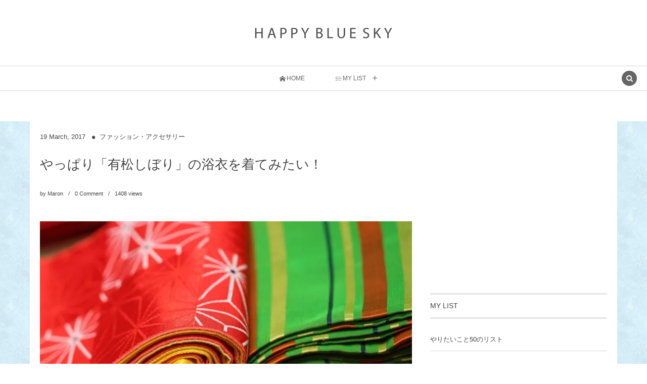

--- FILE ---
content_type: text/html; charset=UTF-8
request_url: https://happy-bluesky.com/yukata-arimatusibori-2017-3/
body_size: 18549
content:
<!DOCTYPE html><html lang="ja"><head prefix="og: http://ogp.me/ns# fb: http://ogp.me/ns/fb# article: http://ogp.me/ns/article#"><meta charset="UTF-8" />
<meta name="viewport" content="width=device-width,initial-scale=1,minimum-scale=1,user-scalable=yes" />
<meta name="description" content="こんにちは♪ 本日、2度めの投稿です。＾＾ 最近、娘の成人式用の小物をネットで探していて よく思うことは、着物ってやっぱり素敵だな～ 日本人でよかったな～ということ。 着物の似合う女性に すごく憧れます。＊＾＾＊ 年を取ったら、シックな落ち着いた感じの 大島紬のようなお着物を さらっと着こなしてみたいですが なかなか想像ができません。＾＾； なので、私にはやっぱり浴衣かな。 学生の頃に着たっきりで、 もう随分袖を通していませんが 毎年夏になると、着てみたいな～と思います。 浴衣って着ると気分も変わりそうですよね～＾＾ 私がまだ子供の頃、夏祭りで、 音楽の先生が旦那さんと浴衣を着て歩いていた姿が..." /><meta name="keywords" content="浴衣,有松しぼり,UTATANE,ナチュラルデザイン,3点セット" /><meta property="og:title" content="やっぱり「有松しぼり」の浴衣を着てみたい！" /><meta property="og:type" content="article" /><meta property="og:url" content="https://happy-bluesky.com/yukata-arimatusibori-2017-3/" /><meta property="og:image" content="https://i0.wp.com/happy-bluesky.com/wp-content/uploads/2017/03/yukata-2017-3.jpg?fit=750%2C500&ssl=1" /><meta property="og:image:width" content="750" /><meta property="og:image:height" content="500" /><meta property="og:description" content="こんにちは♪ 本日、2度めの投稿です。＾＾ 最近、娘の成人式用の小物をネットで探していて よく思うことは、着物ってやっぱり素敵だな～ 日本人でよかったな～ということ。 着物の似合う女性に すごく憧れます。＊＾＾＊ 年を取ったら、シックな落ち着いた感じの 大島紬のようなお着物を さらっと着こなしてみたいですが なかなか想像ができません。＾＾； なので、私にはやっぱり浴衣かな。 学生の頃に着たっきりで、 もう随分袖を通していませんが 毎年夏になると、着てみたいな～と思います。 浴衣って着ると気分も変わりそうですよね～＾＾ 私がまだ子供の頃、夏祭りで、 音楽の先生が旦那さんと浴衣を着て歩いていた姿が..." /><meta property="og:site_name" content="Happy Blue Sky~愛犬Jとともに楽しいを探す日々～" /><link rel="canonical" href="https://happy-bluesky.com/yukata-arimatusibori-2017-3/" /><title>やっぱり「有松しぼり」の浴衣を着てみたい！  |  Happy Blue Sky~愛犬Jとともに楽しいを探す日々～</title>
<meta name='robots' content='max-image-preview:large' />
<link rel="dns-prefetch" href="//connect.facebook.net" /><link rel="dns-prefetch" href="//secure.gravatar.com" /><link rel="dns-prefetch" href="//api.pinterest.com" /><link rel="dns-prefetch" href="//jsoon.digitiminimi.com" /><link rel="dns-prefetch" href="//b.hatena.ne.jp" /><link rel="dns-prefetch" href="//platform.twitter.com" /><meta http-equiv="Last-Modified" content="Sat, 18 Aug. 2018 02:07:18 +0900" /><link rel="pingback" href="https://happy-bluesky.com/xmlrpc.php" /><link rel='dns-prefetch' href='//ajax.googleapis.com' />
<link rel='dns-prefetch' href='//secure.gravatar.com' />
<link rel='dns-prefetch' href='//stats.wp.com' />
<link rel='dns-prefetch' href='//v0.wordpress.com' />
<link rel='dns-prefetch' href='//i0.wp.com' />
<link rel="alternate" type="application/rss+xml" title="Happy Blue Sky~愛犬Jとともに楽しいを探す日々～ &raquo; フィード" href="https://happy-bluesky.com/feed/" />
<link rel="alternate" type="application/rss+xml" title="Happy Blue Sky~愛犬Jとともに楽しいを探す日々～ &raquo; コメントフィード" href="https://happy-bluesky.com/comments/feed/" />
<link rel="alternate" type="application/rss+xml" title="Happy Blue Sky~愛犬Jとともに楽しいを探す日々～ &raquo; やっぱり「有松しぼり」の浴衣を着てみたい！ のコメントのフィード" href="https://happy-bluesky.com/yukata-arimatusibori-2017-3/feed/" />
<script>
window._wpemojiSettings = {"baseUrl":"https:\/\/s.w.org\/images\/core\/emoji\/14.0.0\/72x72\/","ext":".png","svgUrl":"https:\/\/s.w.org\/images\/core\/emoji\/14.0.0\/svg\/","svgExt":".svg","source":{"concatemoji":"https:\/\/happy-bluesky.com\/wp-includes\/js\/wp-emoji-release.min.js?ver=6.2.8"}};
/*! This file is auto-generated */
!function(e,a,t){var n,r,o,i=a.createElement("canvas"),p=i.getContext&&i.getContext("2d");function s(e,t){p.clearRect(0,0,i.width,i.height),p.fillText(e,0,0);e=i.toDataURL();return p.clearRect(0,0,i.width,i.height),p.fillText(t,0,0),e===i.toDataURL()}function c(e){var t=a.createElement("script");t.src=e,t.defer=t.type="text/javascript",a.getElementsByTagName("head")[0].appendChild(t)}for(o=Array("flag","emoji"),t.supports={everything:!0,everythingExceptFlag:!0},r=0;r<o.length;r++)t.supports[o[r]]=function(e){if(p&&p.fillText)switch(p.textBaseline="top",p.font="600 32px Arial",e){case"flag":return s("\ud83c\udff3\ufe0f\u200d\u26a7\ufe0f","\ud83c\udff3\ufe0f\u200b\u26a7\ufe0f")?!1:!s("\ud83c\uddfa\ud83c\uddf3","\ud83c\uddfa\u200b\ud83c\uddf3")&&!s("\ud83c\udff4\udb40\udc67\udb40\udc62\udb40\udc65\udb40\udc6e\udb40\udc67\udb40\udc7f","\ud83c\udff4\u200b\udb40\udc67\u200b\udb40\udc62\u200b\udb40\udc65\u200b\udb40\udc6e\u200b\udb40\udc67\u200b\udb40\udc7f");case"emoji":return!s("\ud83e\udef1\ud83c\udffb\u200d\ud83e\udef2\ud83c\udfff","\ud83e\udef1\ud83c\udffb\u200b\ud83e\udef2\ud83c\udfff")}return!1}(o[r]),t.supports.everything=t.supports.everything&&t.supports[o[r]],"flag"!==o[r]&&(t.supports.everythingExceptFlag=t.supports.everythingExceptFlag&&t.supports[o[r]]);t.supports.everythingExceptFlag=t.supports.everythingExceptFlag&&!t.supports.flag,t.DOMReady=!1,t.readyCallback=function(){t.DOMReady=!0},t.supports.everything||(n=function(){t.readyCallback()},a.addEventListener?(a.addEventListener("DOMContentLoaded",n,!1),e.addEventListener("load",n,!1)):(e.attachEvent("onload",n),a.attachEvent("onreadystatechange",function(){"complete"===a.readyState&&t.readyCallback()})),(e=t.source||{}).concatemoji?c(e.concatemoji):e.wpemoji&&e.twemoji&&(c(e.twemoji),c(e.wpemoji)))}(window,document,window._wpemojiSettings);
</script>
<style type="text/css">
img.wp-smiley,
img.emoji {
	display: inline !important;
	border: none !important;
	box-shadow: none !important;
	height: 1em !important;
	width: 1em !important;
	margin: 0 0.07em !important;
	vertical-align: -0.1em !important;
	background: none !important;
	padding: 0 !important;
}
</style>
	<link rel='stylesheet' id='wp-block-library-css' href='https://happy-bluesky.com/wp-includes/css/dist/block-library/style.min.css?ver=6.2.8' type='text/css' media='all' />
<style id='wp-block-library-inline-css' type='text/css'>
.has-text-align-justify{text-align:justify;}
</style>
<link rel='stylesheet' id='jetpack-videopress-video-block-view-css' href='https://happy-bluesky.com/wp-content/plugins/jetpack/jetpack_vendor/automattic/jetpack-videopress/build/block-editor/blocks/video/view.css?minify=false&#038;ver=317afd605f368082816f' type='text/css' media='all' />
<link rel='stylesheet' id='mediaelement-css' href='https://happy-bluesky.com/wp-includes/js/mediaelement/mediaelementplayer-legacy.min.css?ver=4.2.17' type='text/css' media='all' />
<link rel='stylesheet' id='wp-mediaelement-css' href='https://happy-bluesky.com/wp-includes/js/mediaelement/wp-mediaelement.min.css?ver=6.2.8' type='text/css' media='all' />
<link rel='stylesheet' id='classic-theme-styles-css' href='https://happy-bluesky.com/wp-includes/css/classic-themes.min.css?ver=6.2.8' type='text/css' media='all' />
<style id='global-styles-inline-css' type='text/css'>
body{--wp--preset--color--black: #000000;--wp--preset--color--cyan-bluish-gray: #abb8c3;--wp--preset--color--white: #ffffff;--wp--preset--color--pale-pink: #f78da7;--wp--preset--color--vivid-red: #cf2e2e;--wp--preset--color--luminous-vivid-orange: #ff6900;--wp--preset--color--luminous-vivid-amber: #fcb900;--wp--preset--color--light-green-cyan: #7bdcb5;--wp--preset--color--vivid-green-cyan: #00d084;--wp--preset--color--pale-cyan-blue: #8ed1fc;--wp--preset--color--vivid-cyan-blue: #0693e3;--wp--preset--color--vivid-purple: #9b51e0;--wp--preset--gradient--vivid-cyan-blue-to-vivid-purple: linear-gradient(135deg,rgba(6,147,227,1) 0%,rgb(155,81,224) 100%);--wp--preset--gradient--light-green-cyan-to-vivid-green-cyan: linear-gradient(135deg,rgb(122,220,180) 0%,rgb(0,208,130) 100%);--wp--preset--gradient--luminous-vivid-amber-to-luminous-vivid-orange: linear-gradient(135deg,rgba(252,185,0,1) 0%,rgba(255,105,0,1) 100%);--wp--preset--gradient--luminous-vivid-orange-to-vivid-red: linear-gradient(135deg,rgba(255,105,0,1) 0%,rgb(207,46,46) 100%);--wp--preset--gradient--very-light-gray-to-cyan-bluish-gray: linear-gradient(135deg,rgb(238,238,238) 0%,rgb(169,184,195) 100%);--wp--preset--gradient--cool-to-warm-spectrum: linear-gradient(135deg,rgb(74,234,220) 0%,rgb(151,120,209) 20%,rgb(207,42,186) 40%,rgb(238,44,130) 60%,rgb(251,105,98) 80%,rgb(254,248,76) 100%);--wp--preset--gradient--blush-light-purple: linear-gradient(135deg,rgb(255,206,236) 0%,rgb(152,150,240) 100%);--wp--preset--gradient--blush-bordeaux: linear-gradient(135deg,rgb(254,205,165) 0%,rgb(254,45,45) 50%,rgb(107,0,62) 100%);--wp--preset--gradient--luminous-dusk: linear-gradient(135deg,rgb(255,203,112) 0%,rgb(199,81,192) 50%,rgb(65,88,208) 100%);--wp--preset--gradient--pale-ocean: linear-gradient(135deg,rgb(255,245,203) 0%,rgb(182,227,212) 50%,rgb(51,167,181) 100%);--wp--preset--gradient--electric-grass: linear-gradient(135deg,rgb(202,248,128) 0%,rgb(113,206,126) 100%);--wp--preset--gradient--midnight: linear-gradient(135deg,rgb(2,3,129) 0%,rgb(40,116,252) 100%);--wp--preset--duotone--dark-grayscale: url('#wp-duotone-dark-grayscale');--wp--preset--duotone--grayscale: url('#wp-duotone-grayscale');--wp--preset--duotone--purple-yellow: url('#wp-duotone-purple-yellow');--wp--preset--duotone--blue-red: url('#wp-duotone-blue-red');--wp--preset--duotone--midnight: url('#wp-duotone-midnight');--wp--preset--duotone--magenta-yellow: url('#wp-duotone-magenta-yellow');--wp--preset--duotone--purple-green: url('#wp-duotone-purple-green');--wp--preset--duotone--blue-orange: url('#wp-duotone-blue-orange');--wp--preset--font-size--small: 13px;--wp--preset--font-size--medium: 20px;--wp--preset--font-size--large: 36px;--wp--preset--font-size--x-large: 42px;--wp--preset--spacing--20: 0.44rem;--wp--preset--spacing--30: 0.67rem;--wp--preset--spacing--40: 1rem;--wp--preset--spacing--50: 1.5rem;--wp--preset--spacing--60: 2.25rem;--wp--preset--spacing--70: 3.38rem;--wp--preset--spacing--80: 5.06rem;--wp--preset--shadow--natural: 6px 6px 9px rgba(0, 0, 0, 0.2);--wp--preset--shadow--deep: 12px 12px 50px rgba(0, 0, 0, 0.4);--wp--preset--shadow--sharp: 6px 6px 0px rgba(0, 0, 0, 0.2);--wp--preset--shadow--outlined: 6px 6px 0px -3px rgba(255, 255, 255, 1), 6px 6px rgba(0, 0, 0, 1);--wp--preset--shadow--crisp: 6px 6px 0px rgba(0, 0, 0, 1);}:where(.is-layout-flex){gap: 0.5em;}body .is-layout-flow > .alignleft{float: left;margin-inline-start: 0;margin-inline-end: 2em;}body .is-layout-flow > .alignright{float: right;margin-inline-start: 2em;margin-inline-end: 0;}body .is-layout-flow > .aligncenter{margin-left: auto !important;margin-right: auto !important;}body .is-layout-constrained > .alignleft{float: left;margin-inline-start: 0;margin-inline-end: 2em;}body .is-layout-constrained > .alignright{float: right;margin-inline-start: 2em;margin-inline-end: 0;}body .is-layout-constrained > .aligncenter{margin-left: auto !important;margin-right: auto !important;}body .is-layout-constrained > :where(:not(.alignleft):not(.alignright):not(.alignfull)){max-width: var(--wp--style--global--content-size);margin-left: auto !important;margin-right: auto !important;}body .is-layout-constrained > .alignwide{max-width: var(--wp--style--global--wide-size);}body .is-layout-flex{display: flex;}body .is-layout-flex{flex-wrap: wrap;align-items: center;}body .is-layout-flex > *{margin: 0;}:where(.wp-block-columns.is-layout-flex){gap: 2em;}.has-black-color{color: var(--wp--preset--color--black) !important;}.has-cyan-bluish-gray-color{color: var(--wp--preset--color--cyan-bluish-gray) !important;}.has-white-color{color: var(--wp--preset--color--white) !important;}.has-pale-pink-color{color: var(--wp--preset--color--pale-pink) !important;}.has-vivid-red-color{color: var(--wp--preset--color--vivid-red) !important;}.has-luminous-vivid-orange-color{color: var(--wp--preset--color--luminous-vivid-orange) !important;}.has-luminous-vivid-amber-color{color: var(--wp--preset--color--luminous-vivid-amber) !important;}.has-light-green-cyan-color{color: var(--wp--preset--color--light-green-cyan) !important;}.has-vivid-green-cyan-color{color: var(--wp--preset--color--vivid-green-cyan) !important;}.has-pale-cyan-blue-color{color: var(--wp--preset--color--pale-cyan-blue) !important;}.has-vivid-cyan-blue-color{color: var(--wp--preset--color--vivid-cyan-blue) !important;}.has-vivid-purple-color{color: var(--wp--preset--color--vivid-purple) !important;}.has-black-background-color{background-color: var(--wp--preset--color--black) !important;}.has-cyan-bluish-gray-background-color{background-color: var(--wp--preset--color--cyan-bluish-gray) !important;}.has-white-background-color{background-color: var(--wp--preset--color--white) !important;}.has-pale-pink-background-color{background-color: var(--wp--preset--color--pale-pink) !important;}.has-vivid-red-background-color{background-color: var(--wp--preset--color--vivid-red) !important;}.has-luminous-vivid-orange-background-color{background-color: var(--wp--preset--color--luminous-vivid-orange) !important;}.has-luminous-vivid-amber-background-color{background-color: var(--wp--preset--color--luminous-vivid-amber) !important;}.has-light-green-cyan-background-color{background-color: var(--wp--preset--color--light-green-cyan) !important;}.has-vivid-green-cyan-background-color{background-color: var(--wp--preset--color--vivid-green-cyan) !important;}.has-pale-cyan-blue-background-color{background-color: var(--wp--preset--color--pale-cyan-blue) !important;}.has-vivid-cyan-blue-background-color{background-color: var(--wp--preset--color--vivid-cyan-blue) !important;}.has-vivid-purple-background-color{background-color: var(--wp--preset--color--vivid-purple) !important;}.has-black-border-color{border-color: var(--wp--preset--color--black) !important;}.has-cyan-bluish-gray-border-color{border-color: var(--wp--preset--color--cyan-bluish-gray) !important;}.has-white-border-color{border-color: var(--wp--preset--color--white) !important;}.has-pale-pink-border-color{border-color: var(--wp--preset--color--pale-pink) !important;}.has-vivid-red-border-color{border-color: var(--wp--preset--color--vivid-red) !important;}.has-luminous-vivid-orange-border-color{border-color: var(--wp--preset--color--luminous-vivid-orange) !important;}.has-luminous-vivid-amber-border-color{border-color: var(--wp--preset--color--luminous-vivid-amber) !important;}.has-light-green-cyan-border-color{border-color: var(--wp--preset--color--light-green-cyan) !important;}.has-vivid-green-cyan-border-color{border-color: var(--wp--preset--color--vivid-green-cyan) !important;}.has-pale-cyan-blue-border-color{border-color: var(--wp--preset--color--pale-cyan-blue) !important;}.has-vivid-cyan-blue-border-color{border-color: var(--wp--preset--color--vivid-cyan-blue) !important;}.has-vivid-purple-border-color{border-color: var(--wp--preset--color--vivid-purple) !important;}.has-vivid-cyan-blue-to-vivid-purple-gradient-background{background: var(--wp--preset--gradient--vivid-cyan-blue-to-vivid-purple) !important;}.has-light-green-cyan-to-vivid-green-cyan-gradient-background{background: var(--wp--preset--gradient--light-green-cyan-to-vivid-green-cyan) !important;}.has-luminous-vivid-amber-to-luminous-vivid-orange-gradient-background{background: var(--wp--preset--gradient--luminous-vivid-amber-to-luminous-vivid-orange) !important;}.has-luminous-vivid-orange-to-vivid-red-gradient-background{background: var(--wp--preset--gradient--luminous-vivid-orange-to-vivid-red) !important;}.has-very-light-gray-to-cyan-bluish-gray-gradient-background{background: var(--wp--preset--gradient--very-light-gray-to-cyan-bluish-gray) !important;}.has-cool-to-warm-spectrum-gradient-background{background: var(--wp--preset--gradient--cool-to-warm-spectrum) !important;}.has-blush-light-purple-gradient-background{background: var(--wp--preset--gradient--blush-light-purple) !important;}.has-blush-bordeaux-gradient-background{background: var(--wp--preset--gradient--blush-bordeaux) !important;}.has-luminous-dusk-gradient-background{background: var(--wp--preset--gradient--luminous-dusk) !important;}.has-pale-ocean-gradient-background{background: var(--wp--preset--gradient--pale-ocean) !important;}.has-electric-grass-gradient-background{background: var(--wp--preset--gradient--electric-grass) !important;}.has-midnight-gradient-background{background: var(--wp--preset--gradient--midnight) !important;}.has-small-font-size{font-size: var(--wp--preset--font-size--small) !important;}.has-medium-font-size{font-size: var(--wp--preset--font-size--medium) !important;}.has-large-font-size{font-size: var(--wp--preset--font-size--large) !important;}.has-x-large-font-size{font-size: var(--wp--preset--font-size--x-large) !important;}
.wp-block-navigation a:where(:not(.wp-element-button)){color: inherit;}
:where(.wp-block-columns.is-layout-flex){gap: 2em;}
.wp-block-pullquote{font-size: 1.5em;line-height: 1.6;}
</style>
<link rel='stylesheet' id='wc-shortcodes-style-css' href='https://happy-bluesky.com/wp-content/plugins/wc-shortcodes/public/assets/css/style.css?ver=3.46' type='text/css' media='all' />
<link rel='stylesheet' id='digipress-css' href='https://happy-bluesky.com/wp-content/themes/dp-lemon-cream/css/pc.css?ver=20220905232428' type='text/css' media='all' />
<link rel='stylesheet' id='wow-css' href='https://happy-bluesky.com/wp-content/themes/dp-lemon-cream/css/animate.css?ver=2.2.7.3' type='text/css' media='all' />
<link rel='stylesheet' id='dp-visual-css' href='https://happy-bluesky.com/wp-content/uploads/digipress/lemon_cream/css/visual-custom.css?ver=20220905232428' type='text/css' media='all' />
<link rel='stylesheet' id='wordpresscanvas-font-awesome-css' href='https://happy-bluesky.com/wp-content/plugins/wc-shortcodes/public/assets/css/font-awesome.min.css?ver=4.7.0' type='text/css' media='all' />
<link rel='stylesheet' id='jetpack_css-css' href='https://happy-bluesky.com/wp-content/plugins/jetpack/css/jetpack.css?ver=12.1.2' type='text/css' media='all' />
<script src='https://ajax.googleapis.com/ajax/libs/jquery/3.6.0/jquery.min.js?ver=6.2.8' id='jquery-js'></script>
<link rel="https://api.w.org/" href="https://happy-bluesky.com/wp-json/" /><link rel="alternate" type="application/json" href="https://happy-bluesky.com/wp-json/wp/v2/posts/2589" /><link rel="EditURI" type="application/rsd+xml" title="RSD" href="https://happy-bluesky.com/xmlrpc.php?rsd" />
<link rel="wlwmanifest" type="application/wlwmanifest+xml" href="https://happy-bluesky.com/wp-includes/wlwmanifest.xml" />
<link rel='shortlink' href='https://wp.me/p7SOoX-FL' />
<link rel="alternate" type="application/json+oembed" href="https://happy-bluesky.com/wp-json/oembed/1.0/embed?url=https%3A%2F%2Fhappy-bluesky.com%2Fyukata-arimatusibori-2017-3%2F" />
<link rel="alternate" type="text/xml+oembed" href="https://happy-bluesky.com/wp-json/oembed/1.0/embed?url=https%3A%2F%2Fhappy-bluesky.com%2Fyukata-arimatusibori-2017-3%2F&#038;format=xml" />
	<style>img#wpstats{display:none}</style>
		
<!-- Jetpack Open Graph Tags -->
<meta property="og:type" content="article" />
<meta property="og:title" content="やっぱり「有松しぼり」の浴衣を着てみたい！" />
<meta property="og:url" content="https://happy-bluesky.com/yukata-arimatusibori-2017-3/" />
<meta property="og:description" content="こんにちは♪ 本日、2度めの投稿です。＾＾ 最近、娘の成人式用の小物をネットで探していて よく思うことは、着物&hellip;" />
<meta property="article:published_time" content="2017-03-19T04:03:07+00:00" />
<meta property="article:modified_time" content="2018-08-17T17:07:18+00:00" />
<meta property="og:site_name" content="Happy Blue Sky~愛犬Jとともに楽しいを探す日々～" />
<meta property="og:image" content="https://i0.wp.com/happy-bluesky.com/wp-content/uploads/2017/03/yukata-2017-3.jpg?fit=750%2C500&#038;ssl=1" />
<meta property="og:image:width" content="750" />
<meta property="og:image:height" content="500" />
<meta property="og:image:alt" content="" />
<meta property="og:locale" content="ja_JP" />
<meta name="twitter:text:title" content="やっぱり「有松しぼり」の浴衣を着てみたい！" />
<meta name="twitter:image" content="https://i0.wp.com/happy-bluesky.com/wp-content/uploads/2017/03/yukata-2017-3.jpg?fit=750%2C500&#038;ssl=1&#038;w=640" />
<meta name="twitter:card" content="summary_large_image" />

<!-- End Jetpack Open Graph Tags -->
<script>j$=jQuery;</script><!-- Global site tag (gtag.js) - Google Analytics -->
<script async src="https://www.googletagmanager.com/gtag/js?id=UA-89031654-1"></script>
<script>
  window.dataLayer = window.dataLayer || [];
  function gtag(){dataLayer.push(arguments);}
  gtag('js', new Date());

  gtag('config', 'UA-89031654-1');
</script>

<script async src="//pagead2.googlesyndication.com/pagead/js/adsbygoogle.js"></script>
<script>
  (adsbygoogle = window.adsbygoogle || []).push({
    google_ad_client: "ca-pub-2151631325242009",
    enable_page_level_ads: true
  });
</script>
</head>
<body class="post-template-default single single-post postid-2589 single-format-standard pc header-normal wc-shortcodes-font-awesome-enabled" data-ct-sns-cache="true" data-ct-sns-cache-time="86400000"><svg xmlns="http://www.w3.org/2000/svg" viewBox="0 0 0 0" width="0" height="0" focusable="false" role="none" style="visibility: hidden; position: absolute; left: -9999px; overflow: hidden;" ><defs><filter id="wp-duotone-dark-grayscale"><feColorMatrix color-interpolation-filters="sRGB" type="matrix" values=" .299 .587 .114 0 0 .299 .587 .114 0 0 .299 .587 .114 0 0 .299 .587 .114 0 0 " /><feComponentTransfer color-interpolation-filters="sRGB" ><feFuncR type="table" tableValues="0 0.49803921568627" /><feFuncG type="table" tableValues="0 0.49803921568627" /><feFuncB type="table" tableValues="0 0.49803921568627" /><feFuncA type="table" tableValues="1 1" /></feComponentTransfer><feComposite in2="SourceGraphic" operator="in" /></filter></defs></svg><svg xmlns="http://www.w3.org/2000/svg" viewBox="0 0 0 0" width="0" height="0" focusable="false" role="none" style="visibility: hidden; position: absolute; left: -9999px; overflow: hidden;" ><defs><filter id="wp-duotone-grayscale"><feColorMatrix color-interpolation-filters="sRGB" type="matrix" values=" .299 .587 .114 0 0 .299 .587 .114 0 0 .299 .587 .114 0 0 .299 .587 .114 0 0 " /><feComponentTransfer color-interpolation-filters="sRGB" ><feFuncR type="table" tableValues="0 1" /><feFuncG type="table" tableValues="0 1" /><feFuncB type="table" tableValues="0 1" /><feFuncA type="table" tableValues="1 1" /></feComponentTransfer><feComposite in2="SourceGraphic" operator="in" /></filter></defs></svg><svg xmlns="http://www.w3.org/2000/svg" viewBox="0 0 0 0" width="0" height="0" focusable="false" role="none" style="visibility: hidden; position: absolute; left: -9999px; overflow: hidden;" ><defs><filter id="wp-duotone-purple-yellow"><feColorMatrix color-interpolation-filters="sRGB" type="matrix" values=" .299 .587 .114 0 0 .299 .587 .114 0 0 .299 .587 .114 0 0 .299 .587 .114 0 0 " /><feComponentTransfer color-interpolation-filters="sRGB" ><feFuncR type="table" tableValues="0.54901960784314 0.98823529411765" /><feFuncG type="table" tableValues="0 1" /><feFuncB type="table" tableValues="0.71764705882353 0.25490196078431" /><feFuncA type="table" tableValues="1 1" /></feComponentTransfer><feComposite in2="SourceGraphic" operator="in" /></filter></defs></svg><svg xmlns="http://www.w3.org/2000/svg" viewBox="0 0 0 0" width="0" height="0" focusable="false" role="none" style="visibility: hidden; position: absolute; left: -9999px; overflow: hidden;" ><defs><filter id="wp-duotone-blue-red"><feColorMatrix color-interpolation-filters="sRGB" type="matrix" values=" .299 .587 .114 0 0 .299 .587 .114 0 0 .299 .587 .114 0 0 .299 .587 .114 0 0 " /><feComponentTransfer color-interpolation-filters="sRGB" ><feFuncR type="table" tableValues="0 1" /><feFuncG type="table" tableValues="0 0.27843137254902" /><feFuncB type="table" tableValues="0.5921568627451 0.27843137254902" /><feFuncA type="table" tableValues="1 1" /></feComponentTransfer><feComposite in2="SourceGraphic" operator="in" /></filter></defs></svg><svg xmlns="http://www.w3.org/2000/svg" viewBox="0 0 0 0" width="0" height="0" focusable="false" role="none" style="visibility: hidden; position: absolute; left: -9999px; overflow: hidden;" ><defs><filter id="wp-duotone-midnight"><feColorMatrix color-interpolation-filters="sRGB" type="matrix" values=" .299 .587 .114 0 0 .299 .587 .114 0 0 .299 .587 .114 0 0 .299 .587 .114 0 0 " /><feComponentTransfer color-interpolation-filters="sRGB" ><feFuncR type="table" tableValues="0 0" /><feFuncG type="table" tableValues="0 0.64705882352941" /><feFuncB type="table" tableValues="0 1" /><feFuncA type="table" tableValues="1 1" /></feComponentTransfer><feComposite in2="SourceGraphic" operator="in" /></filter></defs></svg><svg xmlns="http://www.w3.org/2000/svg" viewBox="0 0 0 0" width="0" height="0" focusable="false" role="none" style="visibility: hidden; position: absolute; left: -9999px; overflow: hidden;" ><defs><filter id="wp-duotone-magenta-yellow"><feColorMatrix color-interpolation-filters="sRGB" type="matrix" values=" .299 .587 .114 0 0 .299 .587 .114 0 0 .299 .587 .114 0 0 .299 .587 .114 0 0 " /><feComponentTransfer color-interpolation-filters="sRGB" ><feFuncR type="table" tableValues="0.78039215686275 1" /><feFuncG type="table" tableValues="0 0.94901960784314" /><feFuncB type="table" tableValues="0.35294117647059 0.47058823529412" /><feFuncA type="table" tableValues="1 1" /></feComponentTransfer><feComposite in2="SourceGraphic" operator="in" /></filter></defs></svg><svg xmlns="http://www.w3.org/2000/svg" viewBox="0 0 0 0" width="0" height="0" focusable="false" role="none" style="visibility: hidden; position: absolute; left: -9999px; overflow: hidden;" ><defs><filter id="wp-duotone-purple-green"><feColorMatrix color-interpolation-filters="sRGB" type="matrix" values=" .299 .587 .114 0 0 .299 .587 .114 0 0 .299 .587 .114 0 0 .299 .587 .114 0 0 " /><feComponentTransfer color-interpolation-filters="sRGB" ><feFuncR type="table" tableValues="0.65098039215686 0.40392156862745" /><feFuncG type="table" tableValues="0 1" /><feFuncB type="table" tableValues="0.44705882352941 0.4" /><feFuncA type="table" tableValues="1 1" /></feComponentTransfer><feComposite in2="SourceGraphic" operator="in" /></filter></defs></svg><svg xmlns="http://www.w3.org/2000/svg" viewBox="0 0 0 0" width="0" height="0" focusable="false" role="none" style="visibility: hidden; position: absolute; left: -9999px; overflow: hidden;" ><defs><filter id="wp-duotone-blue-orange"><feColorMatrix color-interpolation-filters="sRGB" type="matrix" values=" .299 .587 .114 0 0 .299 .587 .114 0 0 .299 .587 .114 0 0 .299 .587 .114 0 0 " /><feComponentTransfer color-interpolation-filters="sRGB" ><feFuncR type="table" tableValues="0.098039215686275 1" /><feFuncG type="table" tableValues="0 0.66274509803922" /><feFuncB type="table" tableValues="0.84705882352941 0.41960784313725" /><feFuncA type="table" tableValues="1 1" /></feComponentTransfer><feComposite in2="SourceGraphic" operator="in" /></filter></defs></svg><div id="wrapper">
<header id="header" class="header-normal">
<div id="header-content"><h1 class="header_title img wow fadeInDown"><a href="https://happy-bluesky.com/" title="Happy Blue Sky~愛犬Jとともに楽しいを探す日々～"><img src="https://happy-bluesky.com/wp-content/uploads/digipress/lemon_cream/title/logo.png" alt="Happy Blue Sky~愛犬Jとともに楽しいを探す日々～" /></a></h1></div><div id="header-bar" class="header-bar wow fadeInUp">
<div id="header-bar-content" class="header-bar-content has_search"><nav id="header-menu" class="header-menu-normal-page"><div id="header-menu-content"><ul id="global_menu_ul" class="menu_num_2"><li id="menu-item-51" class="menu-item menu-item-type-custom menu-item-object-custom menu-item-home"><a href="http://happy-bluesky.com/" class="menu-link"><span class="menu-title"><span class="icon-home ft12px">HOME</span></span></a></li>
<li id="menu-item-99" class="menu-item menu-item-type-post_type menu-item-object-post menu-item-has-children"><a href="https://happy-bluesky.com/mylist/" class="menu-link"><span class="menu-title"><span class="icon-list ft12px">MY LIST</span></span></a>
<ul class="sub-menu">
	<li id="menu-item-82" class="menu-item menu-item-type-post_type menu-item-object-page"><a href="https://happy-bluesky.com/list1-50/" class="menu-link"><span class="menu-title">やりたいこと50のリスト</span></a></li>
</ul>
</li>
</ul></div></nav><div id="expand_global_menu" class="icon-spaced-menu"><span>Menu</span></div>
</div></div></header><main id="main" class="not-home"><div id="main-content" class="clearfix"><div id="content" class="content single two-col"><div id="article-content"><article id="post-2589" class="single-article post-2589 post type-post status-publish format-standard has-post-thumbnail category-fashion-accessory tag-499 tag-utatane tag-387 tag-498 tag-323">
<header id="single-header" class="right"><div class="post-meta top"><div class="single-date"><time datetime="2017-03-19T13:03:07+09:00" class="published"><span class="date_day">19</span> <span class="date_month_en_full">March</span>, <span class="date_year">2017</span></time></div><div class="single-cat"><a href="https://happy-bluesky.com/category/fashion-accessory/" rel="tag" class=" cat-color802">ファッション・アクセサリー</a></div></div><h1 class="single-title wow fadeInDown"><span>やっぱり「有松しぼり」の浴衣を着てみたい！</span></h1><div class="post-meta under-title"><div class="first-r"><div class="single-author meta-author vcard"><div class="author-name"><span class="dec">by </span><a href="https://happy-bluesky.com/author/mako-rainbow/" rel="author" title="Show articles of this user." class="fn">Maron</a></div></div><span class="meta-comment-num"><a href="https://happy-bluesky.com/yukata-arimatusibori-2017-3/#respond" title="Comment on やっぱり「有松しぼり」の浴衣を着てみたい！">0 Comment</a></span><span class="meta-views single-views"><span class="view-count">1408</span><span class="dec"> views</span></span></div></div></header><div class="entry entry-content"><div class="eyecatch-under-title wow fadeInUp"><img src="https://i0.wp.com/happy-bluesky.com/wp-content/uploads/2017/03/yukata-2017-3.jpg?fit=750%2C500&ssl=1" width="750" height="500" class="wp-post-image aligncenter" alt="やっぱり「有松しぼり」の浴衣を着てみたい！"  /></div><p>こんにちは♪</p>
<p>本日、2度めの投稿です。＾＾</p>
<p>最近、娘の成人式用の小物をネットで探していて<br />
よく思うことは、着物ってやっぱり素敵だな～<br />
日本人でよかったな～ということ。</p>
<p>着物の似合う女性に<br />
すごく憧れます。＊＾＾＊</p>
<p>年を取ったら、シックな落ち着いた感じの<br />
大島紬のようなお着物を</p>
<p>さらっと着こなしてみたいですが<br />
なかなか想像ができません。＾＾；</p>
<p>なので、私にはやっぱり浴衣かな。<br />
学生の頃に着たっきりで、<br />
もう随分袖を通していませんが<br />
毎年夏になると、着てみたいな～と思います。</p>
<p>浴衣って着ると気分も変わりそうですよね～＾＾</p>
<p>私がまだ子供の頃、夏祭りで、<br />
音楽の先生が旦那さんと浴衣を着て歩いていた姿が<br />
素敵すぎて忘れられないんです。<br />
子供ながらに、あんな夫婦になりたいな～と<br />
憧れたことを思い出します。</p>
<p>今からでも実現できるかな～＾＾</p>
<p>浴衣をネットで探すと<br />
本当に可愛いものがいっぱい！！</p>
<p>UTATANEさんでも取り扱っている<br />
「有松しぼり」は大のお気に入りです♪</p>
<p>ガーゼのような優しい肌触りらしく<br />
ナチュラルでシンプルなデザインが<br />
とても上品な感じなんですよね。＾＾</p>
<h2>お気に入りの「有松しぼり」</h2>
<p>大好きなブルーとグレーの「有松しぼり」<br />
さらっとさり気なく着てみたいです。</p>
<p><a style="word-wrap: break-word;" href="https://hb.afl.rakuten.co.jp/hgc/15731f67.1397d3f2.15731f68.c22e091c/?pc=http%3A%2F%2Fitem.rakuten.co.jp%2Futatane%2F09-14-05-042%2F&amp;m=i%2F10006362%2F&amp;scid=af_item_img&amp;link_type=pict&amp;ut=eyJwYWdlIjoiaXRlbSIsInR5cGUiOiJwaWN0Iiwic2l6ZSI6IjI0MHgyNDAiLCJuYW0iOjEsIm5hbXAiOiJkb3duIiwiY29tIjoxLCJjb21wIjoibGVmdCIsInByaWNlIjowLCJib3IiOjEsImNvbCI6MH0%3D" target="_blank"><img decoding="async" style="margin: 2px;" title="" src="https://hbb.afl.rakuten.co.jp/hgb/15731f67.1397d3f2.15731f68.c22e091c/?me_id=1279086&amp;item_id=10006362&amp;m=https%3A%2F%2Fthumbnail.image.rakuten.co.jp%2F%400_mall%2Futatane%2Fcabinet%2Fyukata1%2Fimgrc0062340528.jpg%3F_ex%3D80x80&amp;pc=https%3A%2F%2Fthumbnail.image.rakuten.co.jp%2F%400_mall%2Futatane%2Fcabinet%2Fyukata1%2Fimgrc0062340528.jpg%3F_ex%3D240x240&amp;s=240x240&amp;t=pict" alt="" border="0" /></a></p>
<p>&nbsp;</p>
<p>こんな優しくてナチュラルな感じも素敵です。</p>
<p><a style="word-wrap: break-word;" href="https://hb.afl.rakuten.co.jp/hgc/15731f67.1397d3f2.15731f68.c22e091c/?pc=http%3A%2F%2Fitem.rakuten.co.jp%2Futatane%2F09-14-05-043%2F&amp;m=http%3A%2F%2Fm.rakuten.co.jp%2Futatane%2Fi%2F10006369%2F&amp;scid=af_item_img&amp;link_type=pict&amp;ut=eyJwYWdlIjoiaXRlbSIsInR5cGUiOiJwaWN0Iiwic2l6ZSI6IjI0MHgyNDAiLCJuYW0iOjEsIm5hbXAiOiJkb3duIiwiY29tIjoxLCJjb21wIjoibGVmdCIsInByaWNlIjowLCJib3IiOjEsImNvbCI6MH0%3D" target="_blank"><img decoding="async" style="margin: 2px;" title="" src="https://hbb.afl.rakuten.co.jp/hgb/15731f67.1397d3f2.15731f68.c22e091c/?me_id=1279086&amp;item_id=10006369&amp;m=https%3A%2F%2Fthumbnail.image.rakuten.co.jp%2F%400_mall%2Futatane%2Fcabinet%2Farimatsushibori%2Fimgrc0062344165.jpg%3F_ex%3D80x80&amp;pc=https%3A%2F%2Fthumbnail.image.rakuten.co.jp%2F%400_mall%2Futatane%2Fcabinet%2Farimatsushibori%2Fimgrc0062344165.jpg%3F_ex%3D240x240&amp;s=240x240&amp;t=pict" alt="" border="0" /></a></p>
<p><a style="word-wrap: break-word;" href="https://hb.afl.rakuten.co.jp/hgc/15731f67.1397d3f2.15731f68.c22e091c/?pc=http%3A%2F%2Fitem.rakuten.co.jp%2Futatane%2F09-14-05-033%2F&amp;m=http%3A%2F%2Fm.rakuten.co.jp%2Futatane%2Fi%2F10006145%2F&amp;scid=af_item_img&amp;link_type=pict&amp;ut=eyJwYWdlIjoiaXRlbSIsInR5cGUiOiJwaWN0Iiwic2l6ZSI6IjI0MHgyNDAiLCJuYW0iOjEsIm5hbXAiOiJkb3duIiwiY29tIjoxLCJjb21wIjoibGVmdCIsInByaWNlIjowLCJib3IiOjEsImNvbCI6MH0%3D" target="_blank"><img decoding="async" style="margin: 2px;" title="" src="https://hbb.afl.rakuten.co.jp/hgb/15731f67.1397d3f2.15731f68.c22e091c/?me_id=1279086&amp;item_id=10006145&amp;m=https%3A%2F%2Fthumbnail.image.rakuten.co.jp%2F%400_mall%2Futatane%2Fcabinet%2Farimatsushibori%2Fimgrc0062784664.jpg%3F_ex%3D80x80&amp;pc=https%3A%2F%2Fthumbnail.image.rakuten.co.jp%2F%400_mall%2Futatane%2Fcabinet%2Farimatsushibori%2Fimgrc0062784664.jpg%3F_ex%3D240x240&amp;s=240x240&amp;t=pict" alt="" border="0" /></a></p>
<p>&nbsp;</p>
<p>こちらも紫色が綺麗な可愛らしいデザインです。＾＾</p>
<p><a style="word-wrap: break-word;" href="https://hb.afl.rakuten.co.jp/hgc/15731f67.1397d3f2.15731f68.c22e091c/?pc=http%3A%2F%2Fitem.rakuten.co.jp%2Futatane%2F09-14-05-054%2F&amp;m=http%3A%2F%2Fm.rakuten.co.jp%2Futatane%2Fi%2F10006622%2F&amp;scid=af_item_img&amp;link_type=pict&amp;ut=eyJwYWdlIjoiaXRlbSIsInR5cGUiOiJwaWN0Iiwic2l6ZSI6IjI0MHgyNDAiLCJuYW0iOjEsIm5hbXAiOiJkb3duIiwiY29tIjoxLCJjb21wIjoibGVmdCIsInByaWNlIjowLCJib3IiOjEsImNvbCI6MH0%3D" target="_blank"><img decoding="async" style="margin: 2px;" title="" src="https://hbb.afl.rakuten.co.jp/hgb/15731f67.1397d3f2.15731f68.c22e091c/?me_id=1279086&amp;item_id=10006622&amp;m=https%3A%2F%2Fthumbnail.image.rakuten.co.jp%2F%400_mall%2Futatane%2Fcabinet%2Farimatsushibori%2Fimgrc0062472001.jpg%3F_ex%3D80x80&amp;pc=https%3A%2F%2Fthumbnail.image.rakuten.co.jp%2F%400_mall%2Futatane%2Fcabinet%2Farimatsushibori%2Fimgrc0062472001.jpg%3F_ex%3D240x240&amp;s=240x240&amp;t=pict" alt="" border="0" /></a></p>
<p><span class="pink">ゆかた・帯・桐下駄のセット</span>が嬉しいですよね♪</p>
<p>何としてでも痩せなければ！！</p>
<p>今回、インフルエンザで食べられず2キロ減りましたが<br />
1週間後には、食欲と共に1キロ戻ってしまいましたし<br />
食べないと痩せてほしくない部分が痩せてしまうので<br />
ダメですよね～～。反省反省。＾＾；</p>
<p>そろそろ気を引き締めないと<br />
大変なことになりそうです。</p>
<p>&nbsp;</p>
<p>本日もお越し頂きありがとうございました。</p>
<p>良い1日をお過ごしくださいね♪</p>
<p>&nbsp;</p>
</div><div id="widget-post-footer" class="widget-content footer two-col clearfix"><div id="dpcustomtextwidget-9" class="widget dp_custom_text_widget single"><div class="dp_text_widget"><center><script>rakuten_design="slide";rakuten_affiliateId="12767da6.0e4f0afc.12767da7.70cc50ec";rakuten_items="ctsmatch";rakuten_genreId="0";rakuten_size="468x160";rakuten_target="_blank";rakuten_theme="gray";rakuten_border="on";rakuten_auto_mode="on";rakuten_genre_title="off";rakuten_recommend="on";rakuten_ts="1516690361639";</script><script src="https://xml.affiliate.rakuten.co.jp/widget/js/rakuten_widget.js"></script></center></div></div><div id="dpcustomtextwidget-3" class="widget dp_custom_text_widget single"><div class="dp_text_widget">ランキングに参加中です。<br>
ご協力頂けますと嬉しいです♪<br><br>
<a href="//lifestyle.blogmura.com/ranking.html" target="_blank"><img src="//lifestyle.blogmura.com/img/lifestyle88_31.gif" width="88" height="31" border="0" alt="にほんブログ村 ライフスタイルブログへ" /></a>　<a href="//lifestyle.blogmura.com/simplelife/ranking.html" target="_blank"><img src="//lifestyle.blogmura.com/simplelife/img/simplelife88_31.gif" width="88" height="31" border="0" alt="にほんブログ村 ライフスタイルブログ シンプルライフへ" /></a>　<a href="https://lifestyle.blogmura.com/identity_over50/ranking/in?p_cid=10836487" target="_blank" ><img src="https://b.blogmura.com/lifestyle/identity_over50/88_31.gif" width="88" height="31" border="0" alt="にほんブログ村 ライフスタイルブログ 50代 自分らしさへ" /></a>　<a href="//dog.blogmura.com/bordercollie/ranking.html"><img src="//dog.blogmura.com/bordercollie/img/bordercollie88_31.gif" width="88" height="31" border="0" alt="にほんブログ村 犬ブログ ボーダーコリーへ" /></a></div></div></div><footer class="post-meta bottom"><div class="second-r"><div class="meta-cat"><span class="note">Category : </span><a href="https://happy-bluesky.com/category/fashion-accessory/" rel="tag" class=" cat-color802">ファッション・アクセサリー</a></div><div class="meta-tag"><span class="note">Tag : </span><a href="https://happy-bluesky.com/tag/3%e7%82%b9%e3%82%bb%e3%83%83%e3%83%88/" rel="tag" title="1 topics of this tag.">3点セット</a> <a href="https://happy-bluesky.com/tag/utatane/" rel="tag" title="2 topics of this tag.">utatane</a> <a href="https://happy-bluesky.com/tag/%e3%83%8a%e3%83%81%e3%83%a5%e3%83%a9%e3%83%ab%e3%83%87%e3%82%b6%e3%82%a4%e3%83%b3/" rel="tag" title="4 topics of this tag.">ナチュラルデザイン</a> <a href="https://happy-bluesky.com/tag/%e6%9c%89%e6%9d%be%e3%81%97%e3%81%bc%e3%82%8a/" rel="tag" title="1 topics of this tag.">有松しぼり</a> <a href="https://happy-bluesky.com/tag/%e6%b5%b4%e8%a1%a3/" rel="tag" title="2 topics of this tag.">浴衣</a> </div></div><div class="third-r"><span class="meta-date"><time datetime="2017-03-19T13:03:07+09:00" class="published icon-clock eng"><span class="date_month_en_full">March</span> <span class="date_day">19</span>, <span class="date_year">2017</span></time></span><div class="single-author meta-author vcard"><div class="author-name"><span class="dec">by </span><a href="https://happy-bluesky.com/author/mako-rainbow/" rel="author" title="Show articles of this user." class="fn">Maron</a></div></div><span class="meta-write-comment"><a href="#respond">Leave a Comment</a></span><span class="meta-comment-num"><a href="https://happy-bluesky.com/yukata-arimatusibori-2017-3/#respond" title="Comment on やっぱり「有松しぼり」の浴衣を着てみたい！">0 Comment</a></span><span class="meta-views single-views"><span class="view-count">1408</span><span class="dec"> views</span></span></div></footer><div itemscope itemtype="http://data-vocabulary.org/Person" class="author_info"><div class="author_col one  wow fadeInDown"><a href="https://happy-bluesky.com/author/mako-rainbow/" rel="author" title="Show articles of this user." class="author_img"><img alt='avatar' src='https://secure.gravatar.com/avatar/7aa506f091eb6c16b2dd7f9a021fe06a?s=240&#038;d=mm&#038;r=g' srcset='https://secure.gravatar.com/avatar/7aa506f091eb6c16b2dd7f9a021fe06a?s=480&#038;d=mm&#038;r=g 2x' class='avatar avatar-240 photo' height='240' width='240'  itemprop="photo" loading='lazy' decoding='async'/></a></div><div class="author_col two  wow fadeInRight"><div class="author_roles"><span itemprop="name" class="author_name">Maron</span></div></div><div class="author_col three"><div class="author_desc">はじめまして。<br /><br />2人の娘の母親で、9歳の愛犬と<br />旦那様と暮らしている51歳の主婦です。<br /><br />25歳で結婚、26歳で長女を出産、29歳で次女を出産。<br />ピアノ講師のお仕事をしながら<br />これまで家事をなんとかこなして<br />慌ただしく毎日を過ごしてきました。<br /><br />今は、娘達も社会人となり<br />長女は県外でトリマーのお仕事をしていて<br />次女も夢に向かって頑張っているところです。<br /><br />45歳でピアスを開けたことをきっかけにブログを始め<br />やりたいことリストを作って6年が経ちましたが、<br />この6年で色々なことがあり環境も変わりました。<br />人生山あり谷ありです。＾＾；<br /><br />今後は、愛犬との生活を楽しみつつ<br />毎日をゆったりと穏やかに、変化を楽しみながら<br />健康に気を配ったり、好きなことをしたり<br />体が動ける限りお仕事も頑張って♪<br />大好きな青空のように清々しく<br />日々を過ごしていけたらと思ってます。<br /><br />マイペースな私ですが<br />愛犬のボーダーコリーの様子や<br />日々の出来事を綴っていきたいと思います。<br /><br />どうぞよろしくお願いします。</div></div><div class=" wow fadeInUp"><div class="author_sns"><span class="sns_follow">Follow :</span><a href="happybluesky.m.j" title="Go to Instagram" target="_blank"><i class="icon-instagram"></i></a></div></div><div class="dp_related_posts clearfix horizontal two-col"><ul><li class="clearfix wow fadeInUp"><div class="widget-post-thumb"><a href="https://happy-bluesky.com/post-6492/" title="頸椎ヘルニアと胸郭出口症候群で整形外科に通う日々③" class="thumb-link"><figure class="post-thumb"><img src="https://i0.wp.com/happy-bluesky.com/wp-content/uploads/2017/09/sinnrinn.jpg?resize=250%2C154&ssl=1" width="250" height="154" layout="responsive" class="wp-post-image" alt="頸椎ヘルニアと胸郭出口症候群で整形外科に通う日々③" /></figure></a></div><div class="excerpt_div has_thumb"><div class="loop-cat"><a href="https://happy-bluesky.com/category/skincare/" rel="tag" class="cat-link cat-color30"><span>スキンケア・美・健康</span></a></div><div class="meta-date eng"><time datetime="2022-11-24T10:25:37+09:00"><span class="date_month_en_full">November</span> <span class="date_day">24</span>, <span class="date_year">2022</span></time></div><h4 class="excerpt_title_wid"><a href="https://happy-bluesky.com/post-6492/" title="頸椎ヘルニアと胸郭出口症候群で整形外科に通う日々③" class="item-link">頸椎ヘルニアと胸郭出口症候群で整形外科に通う日々③</a></h4></div></li><li class="clearfix wow fadeInUp"><div class="widget-post-thumb"><a href="https://happy-bluesky.com/lawson-uchi-cafe-chocolate-cake/" title="ローソンのUchi Cafe 生ガトーショコラを食べてみました＾＾" class="thumb-link"><figure class="post-thumb"><img src="https://i0.wp.com/happy-bluesky.com/wp-content/uploads/2021/10/IMG_6013-1.jpg?resize=250%2C154&ssl=1" width="250" height="154" layout="responsive" class="wp-post-image" alt="ローソンのUchi Cafe 生ガトーショコラを食べてみました＾＾" srcset="https://i0.wp.com/happy-bluesky.com/wp-content/uploads/2021/10/IMG_6013-1.jpg?resize=250%2C154&ssl=1 250w, https://i0.wp.com/happy-bluesky.com/wp-content/uploads/2021/10/IMG_6013-1.jpg?resize=500%2C308&ssl=1 500w, https://i0.wp.com/happy-bluesky.com/wp-content/uploads/2021/10/IMG_6013-1.jpg?zoom=3&resize=250%2C154&ssl=1 750w" /></figure></a></div><div class="excerpt_div has_thumb"><div class="loop-cat"><a href="https://happy-bluesky.com/category/cooking/" rel="tag" class="cat-link cat-color82"><span>料理・お菓子</span></a></div><div class="meta-date eng"><time datetime="2021-10-16T09:45:56+09:00"><span class="date_month_en_full">October</span> <span class="date_day">16</span>, <span class="date_year">2021</span></time></div><h4 class="excerpt_title_wid"><a href="https://happy-bluesky.com/lawson-uchi-cafe-chocolate-cake/" title="ローソンのUchi Cafe 生ガトーショコラを食べてみました＾＾" class="item-link">ローソンのUchi Cafe 生ガトーショコラを食べてみました＾＾</a></h4></div></li><li class="clearfix wow fadeInUp"><div class="widget-post-thumb"><a href="https://happy-bluesky.com/sounds-that-dogs-dont-like/" title="犬の嫌いな音は？犬は嫌いな音を克服できる？" class="thumb-link"><figure class="post-thumb"><img src="https://i0.wp.com/happy-bluesky.com/wp-content/uploads/2017/03/jion-2017-3-29.jpg?resize=250%2C154&ssl=1" width="250" height="154" layout="responsive" class="wp-post-image" alt="犬の嫌いな音は？犬は嫌いな音を克服できる？" /></figure></a></div><div class="excerpt_div has_thumb"><div class="loop-cat"><a href="https://happy-bluesky.com/category/doglife/" rel="tag" class="cat-link cat-color87"><span>愛犬・犬グッズ</span></a></div><div class="meta-date eng"><time datetime="2021-10-14T13:13:37+09:00"><span class="date_month_en_full">October</span> <span class="date_day">14</span>, <span class="date_year">2021</span></time></div><h4 class="excerpt_title_wid"><a href="https://happy-bluesky.com/sounds-that-dogs-dont-like/" title="犬の嫌いな音は？犬は嫌いな音を克服できる？" class="item-link">犬の嫌いな音は？犬は嫌いな音を克服できる？</a></h4></div></li><li class="clearfix wow fadeInUp"><div class="widget-post-thumb"><a href="https://happy-bluesky.com/dogs-favorite-sound-and-piano-sound/" title="犬の好きな音♪ピアノの音は？" class="thumb-link"><figure class="post-thumb"><img src="https://i0.wp.com/happy-bluesky.com/wp-content/uploads/2021/10/IMG_7818.jpg?resize=250%2C154&ssl=1" width="250" height="154" layout="responsive" class="wp-post-image" alt="犬の好きな音♪ピアノの音は？" srcset="https://i0.wp.com/happy-bluesky.com/wp-content/uploads/2021/10/IMG_7818.jpg?resize=250%2C154&ssl=1 250w, https://i0.wp.com/happy-bluesky.com/wp-content/uploads/2021/10/IMG_7818.jpg?resize=500%2C308&ssl=1 500w, https://i0.wp.com/happy-bluesky.com/wp-content/uploads/2021/10/IMG_7818.jpg?zoom=3&resize=250%2C154&ssl=1 750w" /></figure></a></div><div class="excerpt_div has_thumb"><div class="loop-cat"><a href="https://happy-bluesky.com/category/doglife/" rel="tag" class="cat-link cat-color87"><span>愛犬・犬グッズ</span></a></div><div class="meta-date eng"><time datetime="2021-10-09T12:38:22+09:00"><span class="date_month_en_full">October</span> <span class="date_day">9</span>, <span class="date_year">2021</span></time></div><h4 class="excerpt_title_wid"><a href="https://happy-bluesky.com/dogs-favorite-sound-and-piano-sound/" title="犬の好きな音♪ピアノの音は？" class="item-link">犬の好きな音♪ピアノの音は？</a></h4></div></li><li class="clearfix wow fadeInUp"><div class="widget-post-thumb"><a href="https://happy-bluesky.com/house-cafe-morning-like-komeda-coffee/" title="コメダ珈琲のモーニング風にお家カフェしてみました(^^♪" class="thumb-link"><figure class="post-thumb"><img src="https://i0.wp.com/happy-bluesky.com/wp-content/uploads/2021/10/IMG_5083-scaled.jpg?resize=250%2C154&ssl=1" width="250" height="154" layout="responsive" class="wp-post-image" alt="コメダ珈琲のモーニング風にお家カフェしてみました(^^♪" srcset="https://i0.wp.com/happy-bluesky.com/wp-content/uploads/2021/10/IMG_5083-scaled.jpg?resize=250%2C154&ssl=1 250w, https://i0.wp.com/happy-bluesky.com/wp-content/uploads/2021/10/IMG_5083-scaled.jpg?resize=500%2C308&ssl=1 500w, https://i0.wp.com/happy-bluesky.com/wp-content/uploads/2021/10/IMG_5083-scaled.jpg?zoom=3&resize=250%2C154&ssl=1 750w" /></figure></a></div><div class="excerpt_div has_thumb"><div class="loop-cat"><a href="https://happy-bluesky.com/category/cooking/" rel="tag" class="cat-link cat-color82"><span>料理・お菓子</span></a></div><div class="meta-date eng"><time datetime="2021-10-06T12:33:27+09:00"><span class="date_month_en_full">October</span> <span class="date_day">6</span>, <span class="date_year">2021</span></time></div><h4 class="excerpt_title_wid"><a href="https://happy-bluesky.com/house-cafe-morning-like-komeda-coffee/" title="コメダ珈琲のモーニング風にお家カフェしてみました(^^♪" class="item-link">コメダ珈琲のモーニング風にお家カフェしてみました(^^♪</a></h4></div></li><li class="clearfix wow fadeInUp"><div class="widget-post-thumb"><a href="https://happy-bluesky.com/2021-pet-dog-js-summer-vacation-diary-toto-and-nara/" title="2021年・愛犬Jの夏休み日記/トト＆ナラ" class="thumb-link"><figure class="post-thumb"><img src="https://i0.wp.com/happy-bluesky.com/wp-content/uploads/2021/10/IMG_5330.jpg?resize=250%2C154&ssl=1" width="250" height="154" layout="responsive" class="wp-post-image" alt="2021年・愛犬Jの夏休み日記/トト＆ナラ" srcset="https://i0.wp.com/happy-bluesky.com/wp-content/uploads/2021/10/IMG_5330.jpg?resize=250%2C154&ssl=1 250w, https://i0.wp.com/happy-bluesky.com/wp-content/uploads/2021/10/IMG_5330.jpg?resize=500%2C308&ssl=1 500w, https://i0.wp.com/happy-bluesky.com/wp-content/uploads/2021/10/IMG_5330.jpg?zoom=3&resize=250%2C154&ssl=1 750w" /></figure></a></div><div class="excerpt_div has_thumb"><div class="loop-cat"><a href="https://happy-bluesky.com/category/doglife/" rel="tag" class="cat-link cat-color87"><span>愛犬・犬グッズ</span></a></div><div class="meta-date eng"><time datetime="2021-10-05T12:49:19+09:00"><span class="date_month_en_full">October</span> <span class="date_day">5</span>, <span class="date_year">2021</span></time></div><h4 class="excerpt_title_wid"><a href="https://happy-bluesky.com/2021-pet-dog-js-summer-vacation-diary-toto-and-nara/" title="2021年・愛犬Jの夏休み日記/トト＆ナラ" class="item-link">2021年・愛犬Jの夏休み日記/トト＆ナラ</a></h4></div></li></ul><div class="more-entry"><a href="https://happy-bluesky.com/author/mako-rainbow/" class="more-entry-link wow fadeInDown" rel="author" title="Show articles of this user."><span>Maronの記事一覧</span></a></div></div></div></article><aside class="dp_related_posts clearfix vertical two-col"><h3 class="inside-title"><span class="wow fadeInRight">YOU MIGHT ALSO LIKE</span></h3><ul><li class="clearfix wow fadeInUp"><div class="widget-post-thumb has_cat"><a href="https://happy-bluesky.com/b2c-room-shoes-maestro/" class="thumb_link"><img src="https://i0.wp.com/happy-bluesky.com/wp-content/uploads/2017/11/b2c-1.jpg?resize=250%2C154&ssl=1" width="250" height="154" layout="responsive" class="wp-post-image" alt="バブーシュタイプのシンプルなルームシューズ「b2c ルームシューズ マエストロ」" /></a><div class="loop-cat"><a href="https://happy-bluesky.com/category/goods/" rel="tag" class=" cat-color12">雑貨</a></div></div><div class="excerpt_div"><h4><a href="https://happy-bluesky.com/b2c-room-shoes-maestro/" class="rel-post-title item-link">バブーシュタイプのシンプルなルームシューズ「b2c ルームシューズ マエストロ」</a></h4></div></li><li class="clearfix wow fadeInUp"><div class="widget-post-thumb has_cat"><a href="https://happy-bluesky.com/smart-cover-notebook-2017/" class="thumb_link"><img src="https://i0.wp.com/happy-bluesky.com/wp-content/uploads/2017/03/sumahokaba-2017-3.jpg?resize=250%2C154&ssl=1" width="250" height="154" layout="responsive" class="wp-post-image" alt="お気に入りのスマートフォンケース「SMART COVER NOTEBOOK」2個目はブラウン♪" /></a><div class="loop-cat"><a href="https://happy-bluesky.com/category/goods/" rel="tag" class=" cat-color12">雑貨</a></div></div><div class="excerpt_div"><h4><a href="https://happy-bluesky.com/smart-cover-notebook-2017/" class="rel-post-title item-link">お気に入りのスマートフォンケース「SMART COVER NOTEBOOK」2個目はブラウン♪</a></h4></div></li><li class="clearfix wow fadeInUp"><div class="widget-post-thumb has_cat"><a href="https://happy-bluesky.com/smart-cover-notebook-1/" class="thumb_link"><img src="https://i0.wp.com/happy-bluesky.com/wp-content/uploads/2017/01/sumahokabar5.jpg?resize=250%2C154&ssl=1" width="250" height="154" layout="responsive" class="wp-post-image" alt="お気に入りの手帳型スマートフォンケース「SMART COVER NOTEBOOK」" /></a><div class="loop-cat"><a href="https://happy-bluesky.com/category/goods/" rel="tag" class=" cat-color12">雑貨</a></div></div><div class="excerpt_div"><h4><a href="https://happy-bluesky.com/smart-cover-notebook-1/" class="rel-post-title item-link">お気に入りの手帳型スマートフォンケース「SMART COVER NOTEBOOK」</a></h4></div></li><li class="clearfix wow fadeInUp"><div class="widget-post-thumb has_cat"><a href="https://happy-bluesky.com/furisode-yukata/" class="thumb_link"><img src="https://i0.wp.com/happy-bluesky.com/wp-content/uploads/2017/01/2017-seijinnsiki-6.jpg?resize=250%2C154&ssl=1" width="250" height="154" layout="responsive" class="wp-post-image" alt="成人式の振り袖のこと。それから浴衣のこと。" /></a><div class="loop-cat"><a href="https://happy-bluesky.com/category/fashion-accessory/" rel="tag" class=" cat-color802">ファッション・アクセサリー</a></div></div><div class="excerpt_div"><h4><a href="https://happy-bluesky.com/furisode-yukata/" class="rel-post-title item-link">成人式の振り袖のこと。それから浴衣のこと。</a></h4></div></li></ul></aside><div id="single-nav" class="single-nav  two-col"><ul class="nav-ul clearfix" role="navigation"><li class="nav-li pos-l"><a href="https://happy-bluesky.com/my-mtg-refa-active-2017-3/" class="navlink  icon-left-light"><figure class="post-figure"><img src="https://i0.wp.com/happy-bluesky.com/wp-content/uploads/2017/03/mtg-3.jpg?resize=140%2C96&ssl=1" width="140" height="96" layout="responsive" class="wp-post-image" alt="やっぱり「有松しぼり」の浴衣を着てみたい！" /></figure><div class="post-title"><span>MTGの「ReFa　ACTIVE」の筋肉をほぐす効果に期待して買ってみました。＾＾</span></div></a></li><li class="nav-li pos-r"><a href="https://happy-bluesky.com/b-glen-retinoa/" class="navlink  icon-right-light"><figure class="post-figure"><img src="https://i0.wp.com/happy-bluesky.com/wp-content/uploads/2017/03/b.glen-retinoa.jpg?resize=140%2C96&ssl=1" width="140" height="96" layout="responsive" class="wp-post-image" alt="やっぱり「有松しぼり」の浴衣を着てみたい！" /></figure><div class="post-title"><span>b.glen（ビーグレン）の進化系ビタミンA美容液「QuSomeレチノA」でエイジングケア</span></div></a></li></ul></div>	<div id="respond" class="comment-respond">
		<h3 id="reply-title" class="comment-reply-title"><span>LEAVE A REPLY</span> <small><a rel="nofollow" id="cancel-comment-reply-link" href="/yukata-arimatusibori-2017-3/#respond" style="display:none;"><span>CANCEL REPLY</span></a></small></h3><form action="https://happy-bluesky.com/wp-comments-post.php" method="post" id="commentform" class="comment-form" novalidate><div class="pencil"><label for="comment">Comment</label> <span class="required">*</span><div id="comment-comment"><textarea id="comment" name="comment" aria-required="true"></textarea></div></div><div class="user"><label for="author">Name</label> <span class="required">*</span><div id="comment-author"><input id="author" name="author" type="text" value="" size="30"1 /></div></div>
<div class="mail"><label for="email">E-mail</label> <span class="required">*</span> (公開されません)<div id="comment-email"><input id="email" name="email" type="email" value="" size="30"1 /></div></div>
<div class="globe"><label for="url">URL</label><div id="comment-url"><input id="url" name="url" type="url" value="" size="30" /></div></div>
<p class="comment-subscription-form"><input type="checkbox" name="subscribe_comments" id="subscribe_comments" value="subscribe" style="width: auto; -moz-appearance: checkbox; -webkit-appearance: checkbox;" /> <label class="subscribe-label" id="subscribe-label" for="subscribe_comments">新しいコメントをメールで通知</label></p><p class="comment-subscription-form"><input type="checkbox" name="subscribe_blog" id="subscribe_blog" value="subscribe" style="width: auto; -moz-appearance: checkbox; -webkit-appearance: checkbox;" /> <label class="subscribe-label" id="subscribe-blog-label" for="subscribe_blog">新しい投稿をメールで受け取る</label></p><p class="form-submit"><input name="submit" type="submit" id="submit" class="submit" value="SEND" /> <input type='hidden' name='comment_post_ID' value='2589' id='comment_post_ID' />
<input type='hidden' name='comment_parent' id='comment_parent' value='0' />
</p><p style="display: none;"><input type="hidden" id="akismet_comment_nonce" name="akismet_comment_nonce" value="006f5c7bca" /></p><p style="display: none !important;" class="akismet-fields-container" data-prefix="ak_"><label>&#916;<textarea name="ak_hp_textarea" cols="45" rows="8" maxlength="100"></textarea></label><input type="hidden" id="ak_js_1" name="ak_js" value="102"/><script>document.getElementById( "ak_js_1" ).setAttribute( "value", ( new Date() ).getTime() );</script></p></form>	</div><!-- #respond -->
	</div></div><aside id="sidebar" class="sidebar right">
<div id="dpcustomtextwidget-5" class="widget dp_custom_text_widget"><div class="dp_text_widget"><script async src="//pagead2.googlesyndication.com/pagead/js/adsbygoogle.js"></script>
<!-- レスポンシブ1 -->
<ins class="adsbygoogle"
     style="display:block"
     data-ad-client="ca-pub-2151631325242009"
     data-ad-slot="3059519639"
     data-ad-format="auto"></ins>
<script>
(adsbygoogle = window.adsbygoogle || []).push({});
</script></div></div><div id="nav_menu-2" class="widget widget_nav_menu"><h3 class="sidebar-title"><span class="title">MY LIST</span></h3><div class="menu-%e3%82%b5%e3%82%a4%e3%83%89%e3%83%90%e3%83%bc%e7%94%a8%e3%83%a1%e3%83%8b%e3%83%a5%e3%83%bc-container"><ul id="menu-%e3%82%b5%e3%82%a4%e3%83%89%e3%83%90%e3%83%bc%e7%94%a8%e3%83%a1%e3%83%8b%e3%83%a5%e3%83%bc" class="menu"><li id="menu-item-454" class="menu-item menu-item-type-post_type menu-item-object-page menu-item-454"><a href="https://happy-bluesky.com/list1-50/">やりたいこと50のリスト</a></li>
</ul></div></div><div id="categories-2" class="widget widget_categories"><h3 class="sidebar-title"><span class="title">カテゴリー</span></h3>
			<ul>
					<li class="cat-item cat-item-11"><a href="https://happy-bluesky.com/category/interior/" >インテリア <span class="count">7</span></a>
</li>
	<li class="cat-item cat-item-83"><a href="https://happy-bluesky.com/category/garden/" >庭 <span class="count">6</span></a>
</li>
	<li class="cat-item cat-item-86"><a href="https://happy-bluesky.com/category/clean-up/" >整理・収納・DIY <span class="count">11</span></a>
</li>
	<li class="cat-item cat-item-81"><a href="https://happy-bluesky.com/category/kitchen-bath/" >キッチン・バス <span class="count">14</span></a>
</li>
	<li class="cat-item cat-item-12"><a href="https://happy-bluesky.com/category/goods/" >雑貨 <span class="count">19</span></a>
</li>
	<li class="cat-item cat-item-802 current-cat"><a href="https://happy-bluesky.com/category/fashion-accessory/" >ファッション・アクセサリー <span class="count">8</span></a>
</li>
	<li class="cat-item cat-item-30"><a href="https://happy-bluesky.com/category/skincare/" >スキンケア・美・健康 <span class="count">50</span></a>
</li>
	<li class="cat-item cat-item-82"><a href="https://happy-bluesky.com/category/cooking/" >料理・お菓子 <span class="count">33</span></a>
</li>
	<li class="cat-item cat-item-84"><a href="https://happy-bluesky.com/category/utsuwa/" >器 <span class="count">6</span></a>
</li>
	<li class="cat-item cat-item-88"><a href="https://happy-bluesky.com/category/book-cd-dvd/" >本・CD・DVD <span class="count">15</span></a>
</li>
	<li class="cat-item cat-item-93"><a href="https://happy-bluesky.com/category/piano/" >ピアノ <span class="count">2</span></a>
</li>
	<li class="cat-item cat-item-87"><a href="https://happy-bluesky.com/category/doglife/" >愛犬・犬グッズ <span class="count">33</span></a>
</li>
	<li class="cat-item cat-item-44"><a href="https://happy-bluesky.com/category/kosodate/" >子育て <span class="count">22</span></a>
</li>
	<li class="cat-item cat-item-91"><a href="https://happy-bluesky.com/category/travel/" >旅行 <span class="count">3</span></a>
</li>
	<li class="cat-item cat-item-5"><a href="https://happy-bluesky.com/category/arashi/" >嵐 ARASHI♪ <span class="count">22</span></a>
</li>
	<li class="cat-item cat-item-1"><a href="https://happy-bluesky.com/category/column/" >日記・コラム <span class="count">74</span></a>
</li>
			</ul>

			</div><div id="dprecentpostswidget-2" class="widget dp_recent_posts_widget"><h3 class="sidebar-title"><span class="title">最近の投稿</span></h3><ul class="recent_entries vertical thumb"><li class="clearfix"><div class="excerpt_div clearfix"><div class="widget-post-thumb thumb"><a href="https://happy-bluesky.com/post-6492/" rel="bookmark" class="item-link"><img src="https://i0.wp.com/happy-bluesky.com/wp-content/uploads/2017/09/sinnrinn.jpg?resize=140%2C96&ssl=1" width="140" height="96" layout="responsive" class="wp-post-image" alt="頸椎ヘルニアと胸郭出口症候群で整形外科に通う日々③" /></a></div><div class="excerpt_title_div"><time datetime="2022-11-24T10:25:37+09:00" class="widget-time">2022年11月24日</time><div class="excerpt_title_wid" role="heading"><a href="https://happy-bluesky.com/post-6492/" rel="bookmark" class="item-link">頸椎ヘルニアと胸郭出口症候群で整形外科に通う日々③</a></div></div></div><div class="widget-meta"><div class="loop-share-num ct-shares" data-url="https://happy-bluesky.com/post-6492/"><div class="bg-hatebu ct-hb"><i class="icon-hatebu"></i><span class="share-num"></span></div></div></div></li><li class="clearfix"><div class="excerpt_div clearfix"><div class="widget-post-thumb thumb"><a href="https://happy-bluesky.com/lawson-uchi-cafe-chocolate-cake/" rel="bookmark" class="item-link"><img src="https://i0.wp.com/happy-bluesky.com/wp-content/uploads/2021/10/IMG_6013-1.jpg?resize=140%2C96&ssl=1" width="140" height="96" layout="responsive" class="wp-post-image" alt="ローソンのUchi Cafe 生ガトーショコラを食べてみました＾＾" srcset="https://i0.wp.com/happy-bluesky.com/wp-content/uploads/2021/10/IMG_6013-1.jpg?resize=140%2C96&ssl=1 140w, https://i0.wp.com/happy-bluesky.com/wp-content/uploads/2021/10/IMG_6013-1.jpg?resize=280%2C192&ssl=1 280w, https://i0.wp.com/happy-bluesky.com/wp-content/uploads/2021/10/IMG_6013-1.jpg?zoom=3&resize=140%2C96&ssl=1 420w" /></a></div><div class="excerpt_title_div"><time datetime="2021-10-16T09:45:56+09:00" class="widget-time">2021年10月16日</time><div class="excerpt_title_wid" role="heading"><a href="https://happy-bluesky.com/lawson-uchi-cafe-chocolate-cake/" rel="bookmark" class="item-link">ローソンのUchi Cafe 生ガトーショコラを食べてみました＾＾</a></div></div></div><div class="widget-meta"><div class="loop-share-num ct-shares" data-url="https://happy-bluesky.com/lawson-uchi-cafe-chocolate-cake/"><div class="bg-hatebu ct-hb"><i class="icon-hatebu"></i><span class="share-num"></span></div></div></div></li><li class="clearfix"><div class="excerpt_div clearfix"><div class="widget-post-thumb thumb"><a href="https://happy-bluesky.com/sounds-that-dogs-dont-like/" rel="bookmark" class="item-link"><img src="https://i0.wp.com/happy-bluesky.com/wp-content/uploads/2017/03/jion-2017-3-29.jpg?resize=140%2C96&ssl=1" width="140" height="96" layout="responsive" class="wp-post-image" alt="犬の嫌いな音は？犬は嫌いな音を克服できる？" /></a></div><div class="excerpt_title_div"><time datetime="2021-10-14T13:13:37+09:00" class="widget-time">2021年10月14日</time><div class="excerpt_title_wid" role="heading"><a href="https://happy-bluesky.com/sounds-that-dogs-dont-like/" rel="bookmark" class="item-link">犬の嫌いな音は？犬は嫌いな音を克服できる？</a></div></div></div><div class="widget-meta"><div class="loop-share-num ct-shares" data-url="https://happy-bluesky.com/sounds-that-dogs-dont-like/"><div class="bg-hatebu ct-hb"><i class="icon-hatebu"></i><span class="share-num"></span></div></div></div></li><li class="clearfix"><div class="excerpt_div clearfix"><div class="widget-post-thumb thumb"><a href="https://happy-bluesky.com/dogs-favorite-sound-and-piano-sound/" rel="bookmark" class="item-link"><img src="https://i0.wp.com/happy-bluesky.com/wp-content/uploads/2021/10/IMG_7818.jpg?resize=140%2C96&ssl=1" width="140" height="96" layout="responsive" class="wp-post-image" alt="犬の好きな音♪ピアノの音は？" srcset="https://i0.wp.com/happy-bluesky.com/wp-content/uploads/2021/10/IMG_7818.jpg?resize=140%2C96&ssl=1 140w, https://i0.wp.com/happy-bluesky.com/wp-content/uploads/2021/10/IMG_7818.jpg?resize=280%2C192&ssl=1 280w, https://i0.wp.com/happy-bluesky.com/wp-content/uploads/2021/10/IMG_7818.jpg?zoom=3&resize=140%2C96&ssl=1 420w" /></a></div><div class="excerpt_title_div"><time datetime="2021-10-09T12:38:22+09:00" class="widget-time">2021年10月9日</time><div class="excerpt_title_wid" role="heading"><a href="https://happy-bluesky.com/dogs-favorite-sound-and-piano-sound/" rel="bookmark" class="item-link">犬の好きな音♪ピアノの音は？</a></div></div></div><div class="widget-meta"><div class="loop-share-num ct-shares" data-url="https://happy-bluesky.com/dogs-favorite-sound-and-piano-sound/"><div class="bg-hatebu ct-hb"><i class="icon-hatebu"></i><span class="share-num"></span></div></div></div></li><li class="clearfix"><div class="excerpt_div clearfix"><div class="widget-post-thumb thumb"><a href="https://happy-bluesky.com/house-cafe-morning-like-komeda-coffee/" rel="bookmark" class="item-link"><img src="https://i0.wp.com/happy-bluesky.com/wp-content/uploads/2021/10/IMG_5083-scaled.jpg?resize=140%2C96&ssl=1" width="140" height="96" layout="responsive" class="wp-post-image" alt="コメダ珈琲のモーニング風にお家カフェしてみました(^^♪" srcset="https://i0.wp.com/happy-bluesky.com/wp-content/uploads/2021/10/IMG_5083-scaled.jpg?resize=140%2C96&ssl=1 140w, https://i0.wp.com/happy-bluesky.com/wp-content/uploads/2021/10/IMG_5083-scaled.jpg?resize=280%2C192&ssl=1 280w, https://i0.wp.com/happy-bluesky.com/wp-content/uploads/2021/10/IMG_5083-scaled.jpg?zoom=3&resize=140%2C96&ssl=1 420w" /></a></div><div class="excerpt_title_div"><time datetime="2021-10-06T12:33:27+09:00" class="widget-time">2021年10月6日</time><div class="excerpt_title_wid" role="heading"><a href="https://happy-bluesky.com/house-cafe-morning-like-komeda-coffee/" rel="bookmark" class="item-link">コメダ珈琲のモーニング風にお家カフェしてみました(^^♪</a></div></div></div><div class="widget-meta"><div class="loop-share-num ct-shares" data-url="https://happy-bluesky.com/house-cafe-morning-like-komeda-coffee/"><div class="bg-hatebu ct-hb"><i class="icon-hatebu"></i><span class="share-num"></span></div></div></div></li></ul><a href="https://happy-bluesky.com/" class="more-entry-link"><span>More</span></a></div><div id="dpmostviewedpostswidget-2" class="widget dp_recent_posts_widget"><h3 class="sidebar-title"><span class="title">よく読まれている記事</span></h3><ul class="recent_entries vertical thumb"><li class="clearfix has_rank"><div class="excerpt_div clearfix"><div class="widget-post-thumb thumb"><a href="https://happy-bluesky.com/botanist-2/" rel="bookmark" class="item-link"><img src="https://i0.wp.com/happy-bluesky.com/wp-content/uploads/2016/11/botanist5.jpg?resize=140%2C96&ssl=1" width="140" height="96" layout="responsive" class="wp-post-image" alt="botanist-haircream2" /></a></div><div class="excerpt_title_div"><span class="rank_label thumb">1</span><time datetime="2016-11-16T12:47:25+09:00" class="widget-time">2016年11月16日</time><div class="excerpt_title_wid" role="heading"><a href="https://happy-bluesky.com/botanist-2/" rel="bookmark" class="item-link">BOTANISTのヘアミルク＆ヘアオイルを使ってみました。</a></div></div></div><div class="widget-meta"><span class="meta-views widget-views">20247 PV</span></div></li><li class="clearfix has_rank"><div class="excerpt_div clearfix"><div class="widget-post-thumb thumb"><a href="https://happy-bluesky.com/aroma-ashleighandburwood/" rel="bookmark" class="item-link"><img src="https://i0.wp.com/happy-bluesky.com/wp-content/uploads/2016/09/aroma3.jpg?resize=140%2C96&ssl=1" width="140" height="96" layout="responsive" class="wp-post-image" alt="aromaoil" /></a></div><div class="excerpt_title_div"><span class="rank_label thumb">2</span><time datetime="2016-09-17T11:27:43+09:00" class="widget-time">2016年9月17日</time><div class="excerpt_title_wid" role="heading"><a href="https://happy-bluesky.com/aroma-ashleighandburwood/" rel="bookmark" class="item-link">綺麗すぎるアロマランプ(アシュレイ＆バーウッド）　</a></div></div></div><div class="widget-meta"><span class="meta-views widget-views">13299 PV</span></div></li><li class="clearfix has_rank"><div class="excerpt_div clearfix"><div class="widget-post-thumb thumb"><a href="https://happy-bluesky.com/skincare-b-glrn-white/" rel="bookmark" class="item-link"><img src="https://i0.wp.com/happy-bluesky.com/wp-content/uploads/2016/11/bglen-1year.jpg?resize=140%2C96&ssl=1" width="140" height="96" layout="responsive" class="wp-post-image" alt="b.glen(ビーグレン)の効果～使い始めて1年の経過報告です～" /></a></div><div class="excerpt_title_div"><span class="rank_label thumb">3</span><time datetime="2016-11-20T21:30:42+09:00" class="widget-time">2016年11月20日</time><div class="excerpt_title_wid" role="heading"><a href="https://happy-bluesky.com/skincare-b-glrn-white/" rel="bookmark" class="item-link">b.glen(ビーグレン)の効果～使い始めて1年の経過報告です～</a></div></div></div><div class="widget-meta"><span class="meta-views widget-views">12965 PV</span></div></li><li class="clearfix has_rank"><div class="excerpt_div clearfix"><div class="widget-post-thumb thumb"><a href="https://happy-bluesky.com/delonghi-primadonnaxs/" rel="bookmark" class="item-link"><img src="https://i0.wp.com/happy-bluesky.com/wp-content/uploads/2016/12/purimadonnna.jpg?resize=140%2C96&ssl=1" width="140" height="96" layout="responsive" class="wp-post-image" alt="デロンギ・エスプレッソマシン全自動の6機種を比較検討して「プリマドンナXS」に決めた理由～" /></a></div><div class="excerpt_title_div"><span class="rank_label thumb">4</span><time datetime="2016-09-24T15:00:34+09:00" class="widget-time">2016年9月24日</time><div class="excerpt_title_wid" role="heading"><a href="https://happy-bluesky.com/delonghi-primadonnaxs/" rel="bookmark" class="item-link">デロンギ・エスプレッソマシン全自動の6機種を比較検討して「プリマドンナXS」に決めた理由～</a></div></div></div><div class="widget-meta"><span class="meta-views widget-views">9782 PV</span></div></li><li class="clearfix has_rank"><div class="excerpt_div clearfix"><div class="widget-post-thumb thumb"><a href="https://happy-bluesky.com/delonghi-primadonnaxs2/" rel="bookmark" class="item-link"><img src="https://i0.wp.com/happy-bluesky.com/wp-content/uploads/2016/09/delonghi-primadonna11.jpg?resize=140%2C96&ssl=1" width="140" height="96" layout="responsive" class="wp-post-image" alt="「デロンギ・エスプレッソマシーン・プリマドンナXS」がやってきた！" /></a></div><div class="excerpt_title_div"><span class="rank_label thumb">5</span><time datetime="2016-09-24T16:10:57+09:00" class="widget-time">2016年9月24日</time><div class="excerpt_title_wid" role="heading"><a href="https://happy-bluesky.com/delonghi-primadonnaxs2/" rel="bookmark" class="item-link">「デロンギ・エスプレッソマシーン・プリマドンナXS」がやってきた！</a></div></div></div><div class="widget-meta"><span class="meta-views widget-views">7087 PV</span></div></li></ul></div><div id="calendar-2" class="widget widget_calendar"><div id="calendar_wrap" class="calendar_wrap"><table id="wp-calendar" class="wp-calendar-table">
	<caption>January, 2026</caption>
	<thead>
	<tr>
		<th scope="col" title="Monday">M</th>
		<th scope="col" title="Tuesday">T</th>
		<th scope="col" title="Wednesday">W</th>
		<th scope="col" title="Thursday">T</th>
		<th scope="col" title="Friday">F</th>
		<th scope="col" title="Saturday">S</th>
		<th scope="col" title="Sunday">S</th>
	</tr>
	</thead>
	<tbody>
	<tr>
		<td colspan="3" class="pad">&nbsp;</td><td>1</td><td>2</td><td>3</td><td>4</td>
	</tr>
	<tr>
		<td>5</td><td>6</td><td>7</td><td>8</td><td>9</td><td>10</td><td>11</td>
	</tr>
	<tr>
		<td>12</td><td>13</td><td>14</td><td>15</td><td>16</td><td>17</td><td>18</td>
	</tr>
	<tr>
		<td>19</td><td>20</td><td>21</td><td>22</td><td>23</td><td>24</td><td>25</td>
	</tr>
	<tr>
		<td>26</td><td>27</td><td id="today">28</td><td>29</td><td>30</td><td>31</td>
		<td class="pad" colspan="1">&nbsp;</td>
	</tr>
	</tbody>
	</table><nav aria-label="前と次の" class="wp-calendar-nav">
		<span class="wp-calendar-nav-prev"><a href="https://happy-bluesky.com/2022/11/">&laquo; Nov.</a></span>
		<span class="pad">&nbsp;</span>
		<span class="wp-calendar-nav-next">&nbsp;</span>
	</nav></div></div><div id="nav_menu-4" class="widget widget_nav_menu"><h3 class="sidebar-title"><span class="title">プロフィール</span></h3><div class="menu-%e3%83%97%e3%83%ad%e3%83%95%e3%82%a3%e3%83%bc%e3%83%ab-container"><ul id="menu-%e3%83%97%e3%83%ad%e3%83%95%e3%82%a3%e3%83%bc%e3%83%ab" class="menu"><li id="menu-item-2766" class="menu-item menu-item-type-post_type menu-item-object-post menu-item-2766"><a href="https://happy-bluesky.com/profile/">プロフィール</a></li>
</ul></div></div><div id="dpcustomtextwidget-8" class="widget dp_custom_text_widget"><div class="dp_text_widget"><script>rakuten_design="slide";rakuten_affiliateId="12767da6.0e4f0afc.12767da7.70cc50ec";rakuten_items="ctsmatch";rakuten_genreId="0";rakuten_size="300x250";rakuten_target="_blank";rakuten_theme="gray";rakuten_border="on";rakuten_auto_mode="on";rakuten_genre_title="off";rakuten_recommend="on";rakuten_ts="1516688537344";</script><script src="https://xml.affiliate.rakuten.co.jp/widget/js/rakuten_widget.js"></script></div></div><div id="dpcustomtextwidget-2" class="widget dp_custom_text_widget"><h3 class="sidebar-title"><span class="title">ブログランキング</span></h3><div class="dp_text_widget"><a href="//lifestyle.blogmura.com/ranking.html" target="_blank"><img src="//lifestyle.blogmura.com/img/lifestyle88_31.gif" width="88" height="31" border="0" alt="にほんブログ村 ライフスタイルブログへ" /></a>　<a href="//lifestyle.blogmura.com/simplelife/ranking.html"><img src="//lifestyle.blogmura.com/simplelife/img/simplelife88_31.gif" width="88" height="31" border="0" alt="にほんブログ村 ライフスタイルブログ シンプルライフへ" /></a>　<a href="https://lifestyle.blogmura.com/identity_over50/ranking/in?p_cid=10836487" target="_blank" ><img src="https://b.blogmura.com/lifestyle/identity_over50/88_31.gif" width="88" height="31" border="0" alt="にほんブログ村 ライフスタイルブログ 50代 自分らしさへ" /></a><br /><a href="https://lifestyle.blogmura.com/identity_over50/ranking/in?p_cid=10836487">にほんブログ村</a>　<a href="//dog.blogmura.com/bordercollie/ranking.html"><img src="//dog.blogmura.com/bordercollie/img/bordercollie88_31.gif" width="88" height="31" border="0" alt="にほんブログ村 犬ブログ ボーダーコリーへ" /></a></div></div><div id="archives-2" class="widget widget_archive"><h3 class="sidebar-title"><span class="title">アーカイブ</span></h3>
			<ul>
					<li><a href='https://happy-bluesky.com/2022/11/'>November, 2022</a></li>
	<li><a href='https://happy-bluesky.com/2021/10/'>October, 2021</a></li>
	<li><a href='https://happy-bluesky.com/2021/09/'>September, 2021</a></li>
	<li><a href='https://happy-bluesky.com/2021/07/'>July, 2021</a></li>
	<li><a href='https://happy-bluesky.com/2021/06/'>June, 2021</a></li>
	<li><a href='https://happy-bluesky.com/2021/05/'>May, 2021</a></li>
	<li><a href='https://happy-bluesky.com/2021/04/'>April, 2021</a></li>
	<li><a href='https://happy-bluesky.com/2021/01/'>January, 2021</a></li>
	<li><a href='https://happy-bluesky.com/2020/12/'>December, 2020</a></li>
	<li><a href='https://happy-bluesky.com/2020/10/'>October, 2020</a></li>
	<li><a href='https://happy-bluesky.com/2020/09/'>September, 2020</a></li>
	<li><a href='https://happy-bluesky.com/2020/08/'>August, 2020</a></li>
	<li><a href='https://happy-bluesky.com/2019/11/'>November, 2019</a></li>
	<li><a href='https://happy-bluesky.com/2019/10/'>October, 2019</a></li>
	<li><a href='https://happy-bluesky.com/2019/05/'>May, 2019</a></li>
	<li><a href='https://happy-bluesky.com/2019/04/'>April, 2019</a></li>
	<li><a href='https://happy-bluesky.com/2018/12/'>December, 2018</a></li>
	<li><a href='https://happy-bluesky.com/2018/11/'>November, 2018</a></li>
	<li><a href='https://happy-bluesky.com/2018/10/'>October, 2018</a></li>
	<li><a href='https://happy-bluesky.com/2018/09/'>September, 2018</a></li>
	<li><a href='https://happy-bluesky.com/2018/08/'>August, 2018</a></li>
	<li><a href='https://happy-bluesky.com/2018/07/'>July, 2018</a></li>
	<li><a href='https://happy-bluesky.com/2018/05/'>May, 2018</a></li>
	<li><a href='https://happy-bluesky.com/2018/04/'>April, 2018</a></li>
	<li><a href='https://happy-bluesky.com/2018/03/'>March, 2018</a></li>
	<li><a href='https://happy-bluesky.com/2018/02/'>February, 2018</a></li>
	<li><a href='https://happy-bluesky.com/2017/11/'>November, 2017</a></li>
	<li><a href='https://happy-bluesky.com/2017/10/'>October, 2017</a></li>
	<li><a href='https://happy-bluesky.com/2017/09/'>September, 2017</a></li>
	<li><a href='https://happy-bluesky.com/2017/05/'>May, 2017</a></li>
	<li><a href='https://happy-bluesky.com/2017/04/'>April, 2017</a></li>
	<li><a href='https://happy-bluesky.com/2017/03/'>March, 2017</a></li>
	<li><a href='https://happy-bluesky.com/2017/02/'>February, 2017</a></li>
	<li><a href='https://happy-bluesky.com/2017/01/'>January, 2017</a></li>
	<li><a href='https://happy-bluesky.com/2016/12/'>December, 2016</a></li>
	<li><a href='https://happy-bluesky.com/2016/11/'>November, 2016</a></li>
	<li><a href='https://happy-bluesky.com/2016/10/'>October, 2016</a></li>
	<li><a href='https://happy-bluesky.com/2016/09/'>September, 2016</a></li>
			</ul>

			</div></aside>
<nav id="dp_breadcrumb_nav" class="dp_breadcrumb_nav"><ul><li><a href="https://happy-bluesky.com/" class="nav_home"><span>HOME</span></a></li><li><a href="https://happy-bluesky.com/category/fashion-accessory/"><span>ファッション・アクセサリー</span></a></li><li><a href="https://happy-bluesky.com/yukata-arimatusibori-2017-3/"><span>やっぱり「有松しぼり」の浴衣を着てみたい！</span></a></li></ul></nav></div></main></div><footer id="footer" class="footer">
<div id="footer-content" class="footer-content">
<div id="footer-widget-container">
<div id="footer-widget-content">
<div id="footer-widget-area3" class="footer-widget-area three clearfix">
<div id="archives-3" class="widget clearfix widget_archive"><h3 class="footer-title"><span class="title wow fadeInRight">アーカイブ</span></h3>
			<ul>
					<li><a href='https://happy-bluesky.com/2022/11/'>November, 2022</a></li>
	<li><a href='https://happy-bluesky.com/2021/10/'>October, 2021</a></li>
	<li><a href='https://happy-bluesky.com/2021/09/'>September, 2021</a></li>
	<li><a href='https://happy-bluesky.com/2021/07/'>July, 2021</a></li>
	<li><a href='https://happy-bluesky.com/2021/06/'>June, 2021</a></li>
	<li><a href='https://happy-bluesky.com/2021/05/'>May, 2021</a></li>
	<li><a href='https://happy-bluesky.com/2021/04/'>April, 2021</a></li>
	<li><a href='https://happy-bluesky.com/2021/01/'>January, 2021</a></li>
	<li><a href='https://happy-bluesky.com/2020/12/'>December, 2020</a></li>
	<li><a href='https://happy-bluesky.com/2020/10/'>October, 2020</a></li>
	<li><a href='https://happy-bluesky.com/2020/09/'>September, 2020</a></li>
	<li><a href='https://happy-bluesky.com/2020/08/'>August, 2020</a></li>
	<li><a href='https://happy-bluesky.com/2019/11/'>November, 2019</a></li>
	<li><a href='https://happy-bluesky.com/2019/10/'>October, 2019</a></li>
	<li><a href='https://happy-bluesky.com/2019/05/'>May, 2019</a></li>
	<li><a href='https://happy-bluesky.com/2019/04/'>April, 2019</a></li>
	<li><a href='https://happy-bluesky.com/2018/12/'>December, 2018</a></li>
	<li><a href='https://happy-bluesky.com/2018/11/'>November, 2018</a></li>
	<li><a href='https://happy-bluesky.com/2018/10/'>October, 2018</a></li>
	<li><a href='https://happy-bluesky.com/2018/09/'>September, 2018</a></li>
	<li><a href='https://happy-bluesky.com/2018/08/'>August, 2018</a></li>
	<li><a href='https://happy-bluesky.com/2018/07/'>July, 2018</a></li>
	<li><a href='https://happy-bluesky.com/2018/05/'>May, 2018</a></li>
	<li><a href='https://happy-bluesky.com/2018/04/'>April, 2018</a></li>
	<li><a href='https://happy-bluesky.com/2018/03/'>March, 2018</a></li>
	<li><a href='https://happy-bluesky.com/2018/02/'>February, 2018</a></li>
	<li><a href='https://happy-bluesky.com/2017/11/'>November, 2017</a></li>
	<li><a href='https://happy-bluesky.com/2017/10/'>October, 2017</a></li>
	<li><a href='https://happy-bluesky.com/2017/09/'>September, 2017</a></li>
	<li><a href='https://happy-bluesky.com/2017/05/'>May, 2017</a></li>
	<li><a href='https://happy-bluesky.com/2017/04/'>April, 2017</a></li>
	<li><a href='https://happy-bluesky.com/2017/03/'>March, 2017</a></li>
	<li><a href='https://happy-bluesky.com/2017/02/'>February, 2017</a></li>
	<li><a href='https://happy-bluesky.com/2017/01/'>January, 2017</a></li>
	<li><a href='https://happy-bluesky.com/2016/12/'>December, 2016</a></li>
	<li><a href='https://happy-bluesky.com/2016/11/'>November, 2016</a></li>
	<li><a href='https://happy-bluesky.com/2016/10/'>October, 2016</a></li>
	<li><a href='https://happy-bluesky.com/2016/09/'>September, 2016</a></li>
			</ul>

			</div></div>
</div>
</div>
<div id="footer-sns"><ul><li class="feedly"><a href="https://feedly.com/i/subscription/feed/https%3A%2F%2Fhappy-bluesky.com%2Ffeed%2F" target="_blank" title="Follow on feedly" class="icon-feedly"><span>Feedly</span></a></li></ul></div>	
<div id="footer-copyright">
<span>&copy; <span class="number">2026</span> <a href="https://happy-bluesky.com/"><small>Happy Blue Sky~愛犬Jとともに楽しいを探す日々～</small></a>.</span>
</div>
</div>
<div class="gotop">
<a href="#wrapper" title="GO TOP"><span>TOP</span></a>
</div>
</footer><input type="checkbox" aria-hidden="true" id="search-modal-trigger" class="search-modal-trigger" />
<label for="search-modal-trigger" role="button" id="header-search" class="header-search wow fadeInUp"><i class="modal-trigger icon-search"></i></label>
<div class="search-modal-window"><form role="search" method="get" class="search-form no-params" target="_top" action="https://happy-bluesky.com/"><div class="words-area"><label><span class="screen-reader-text">検索</span><input type="search" class="search-field" placeholder="キーワードを入力して検索" value="" name="s" title="検索" required /></label><button type="submit" class="search-btn"><i class="icon-search"></i></button></div></form></div>	<div style="display:none">
			<div class="grofile-hash-map-7aa506f091eb6c16b2dd7f9a021fe06a">
		</div>
		</div>
		<script>function dp_theme_noactivate_copyright(){return;}</script><script src='https://happy-bluesky.com/wp-content/plugins/jetpack/_inc/build/photon/photon.min.js?ver=20191001' id='jetpack-photon-js'></script>
<script src='https://happy-bluesky.com/wp-includes/js/imagesloaded.min.js?ver=4.1.4' id='imagesloaded-js'></script>
<script src='https://happy-bluesky.com/wp-includes/js/masonry.min.js?ver=4.2.2' id='masonry-js'></script>
<script src='https://happy-bluesky.com/wp-includes/js/jquery/jquery.masonry.min.js?ver=3.1.2b' id='jquery-masonry-js'></script>
<script id='wc-shortcodes-rsvp-js-extra'>
/* <![CDATA[ */
var WCShortcodes = {"ajaxurl":"https:\/\/happy-bluesky.com\/wp-admin\/admin-ajax.php"};
/* ]]> */
</script>
<script src='https://happy-bluesky.com/wp-content/plugins/wc-shortcodes/public/assets/js/rsvp.js?ver=3.46' id='wc-shortcodes-rsvp-js'></script>
<script src='https://secure.gravatar.com/js/gprofiles.js?ver=202605' id='grofiles-cards-js'></script>
<script id='wpgroho-js-extra'>
/* <![CDATA[ */
var WPGroHo = {"my_hash":""};
/* ]]> */
</script>
<script src='https://happy-bluesky.com/wp-content/plugins/jetpack/modules/wpgroho.js?ver=12.1.2' id='wpgroho-js'></script>
<script src='https://happy-bluesky.com/wp-content/themes/dp-lemon-cream/inc/js/wow.min.js?ver=2.2.7.3' id='wow-js'></script>
<script src='https://happy-bluesky.com/wp-content/themes/dp-lemon-cream/inc/js/jquery/jquery.easing.min.js?ver=2.2.7.3' id='easing-js'></script>
<script src='https://happy-bluesky.com/wp-content/themes/dp-lemon-cream/inc/js/jquery/jquery.fitvids.min.js?ver=2.2.7.3' id='fitvids-js'></script>
<script src='https://happy-bluesky.com/wp-content/themes/dp-lemon-cream/inc/js/jquery/jquery.sharecount.min.js?ver=2.2.7.3' id='sns-share-count-js'></script>
<script src='https://happy-bluesky.com/wp-content/themes/dp-lemon-cream/inc/js/jquery/jquery.modernizr.min.js?ver=2.2.7.3' id='modernizr-js'></script>
<script src='https://happy-bluesky.com/wp-content/themes/dp-lemon-cream/inc/js/theme-import.min.js?ver=20220905232428' id='themeimport-js'></script>
<script src='https://happy-bluesky.com/wp-includes/js/comment-reply.min.js?ver=6.2.8' id='comment-reply-js'></script>
<script defer type='text/javascript' src='https://stats.wp.com/e-202605.js' id='jetpack-stats-js'></script>
<script id='jetpack-stats-js-after'>
_stq = window._stq || [];
_stq.push([ "view", {v:'ext',blog:'116497811',post:'2589',tz:'9',srv:'happy-bluesky.com',j:'1:12.1.2'} ]);
_stq.push([ "clickTrackerInit", "116497811", "2589" ]);
</script>
<script defer type='text/javascript' src='https://happy-bluesky.com/wp-content/plugins/akismet/_inc/akismet-frontend.js?ver=1716536340' id='akismet-frontend-js'></script>
<script>new WOW().init();</script><script>!function(d,s,id){var js,fjs=d.getElementsByTagName(s)[0];if(!d.getElementById(id)){js=d.createElement(s);js.id=id;js.src="//platform.twitter.com/widgets.js";fjs.parentNode.insertBefore(js,fjs);}}(document,"script","twitter-wjs");</script>
<script type="application/ld+json">{"@context":"http://schema.org","@type":"BlogPosting","mainEntityOfPage":{"@type":"WebPage","@id":"https://happy-bluesky.com/yukata-arimatusibori-2017-3/"},"headline":"やっぱり「有松しぼり」の浴衣を着てみたい！","image":{"@type":"ImageObject","url":"https://i0.wp.com/happy-bluesky.com/wp-content/uploads/2017/03/yukata-2017-3.jpg?fit=750%2C500&ssl=1","width":750,"height":500},"datePublished":"2017-03-19T13:03:07+09:00","dateModified":"2018-08-18T02:07:18+09:00","articleSection":"ファッション・アクセサリー","author":{"@type":"Person","name":"Maron"},"publisher":{"@type":"Organization","name":"Happy Blue Sky~愛犬Jとともに楽しいを探す日々～","logo":{"@type":"ImageObject","url":"https://happy-bluesky.com/wp-content/themes/dp-lemon-cream/img/json-ld/nologo.png","width":600,"height":60}},"description":"こんにちは♪ 本日、2度めの投稿です。＾＾ 最近、娘の成人式用の小物をネットで探していて よく思うことは、着物ってやっぱり素敵だな～ 日本人でよかったな～ということ。 着物の似合う女性に すごく憧れます。＊＾＾＊ 年を取ったら、シックな落ち着いた感じの 大島紬のようなお着物を さらっと着こなしてみたいですが なかなか想像ができません。＾＾； なので、私にはやっぱり浴衣かな。 学生の頃に着たっきりで"}</script><script type="application/ld+json">{"@context":"https://schema.org","@type":"BreadcrumbList","itemListElement":[{"@type":"ListItem","position":1,"name":"ファッション・アクセサリー","item":"https://happy-bluesky.com/category/fashion-accessory/"},{"@type":"ListItem","position":2,"name":"やっぱり「有松しぼり」の浴衣を着てみたい！","item":"https://happy-bluesky.com/yukata-arimatusibori-2017-3/"}]}</script><script type="application/ld+json">{"@context":"http://schema.org","@type":"WebSite","inLanguage":"ja","name":"Happy Blue Sky~愛犬Jとともに楽しいを探す日々～","alternateName":"","description":"Happy Blue Sky~愛犬Jとともに楽しいを探す日々～","image":"https://happy-bluesky.com/wp-content/themes/dp-lemon-cream/img/json-ld/nologo.png","url":"https://happy-bluesky.com/"}</script></body>
</html>

--- FILE ---
content_type: text/html; charset=utf-8
request_url: https://www.google.com/recaptcha/api2/aframe
body_size: 270
content:
<!DOCTYPE HTML><html><head><meta http-equiv="content-type" content="text/html; charset=UTF-8"></head><body><script nonce="qweZoFOq6RCJjXlLreE5vQ">/** Anti-fraud and anti-abuse applications only. See google.com/recaptcha */ try{var clients={'sodar':'https://pagead2.googlesyndication.com/pagead/sodar?'};window.addEventListener("message",function(a){try{if(a.source===window.parent){var b=JSON.parse(a.data);var c=clients[b['id']];if(c){var d=document.createElement('img');d.src=c+b['params']+'&rc='+(localStorage.getItem("rc::a")?sessionStorage.getItem("rc::b"):"");window.document.body.appendChild(d);sessionStorage.setItem("rc::e",parseInt(sessionStorage.getItem("rc::e")||0)+1);localStorage.setItem("rc::h",'1769605724390');}}}catch(b){}});window.parent.postMessage("_grecaptcha_ready", "*");}catch(b){}</script></body></html>